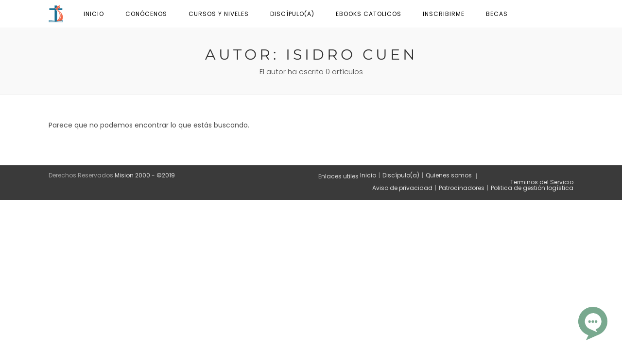

--- FILE ---
content_type: text/html; charset=UTF-8
request_url: https://dasm.defiendetufe.com/author/chilo1964/
body_size: 19392
content:
<!DOCTYPE html> 
<html class="html" lang="es"> 
<head>
<meta charset="UTF-8">
<link rel="preload" href="https://dasm.defiendetufe.com/wp-content/cache/fvm/min/1766728273-cssc4677bf8ff2a258ba24fee147479e754329e8427ce75334989b0b4e3fa1bc.css" as="style" media="all" /> 
<link rel="preload" href="https://dasm.defiendetufe.com/wp-content/cache/fvm/min/1766728273-css5c388b1dd5b7d176774d7c7c07eaf0a8a6d4e7a75e399bc7d6e2601057888.css" as="style" media="all" /> 
<link rel="preload" href="https://dasm.defiendetufe.com/wp-content/cache/fvm/min/1766728273-css9a65969ec05926ef5d2ecff2d6af3a83996cda537070d0ea7e52d15bde86d.css" as="style" media="all" /> 
<link rel="preload" href="https://dasm.defiendetufe.com/wp-content/cache/fvm/min/1766728273-css0ce6a347935d2c6aa0f977d88664ce58824bcff79e43f76fea4d902a04720.css" as="style" media="all" /> 
<link rel="preload" href="https://dasm.defiendetufe.com/wp-content/cache/fvm/min/1766728273-cssca8d706cfd77eceefcf75278168f1806ecf9f446ae470d28cbb19131801b2.css" as="style" media="all" /> 
<link rel="preload" href="https://dasm.defiendetufe.com/wp-content/cache/fvm/min/1766728273-css0a2fa53539cca104ad54d324c8facdfb1d0bd7a43168b54e8d05cf39788a1.css" as="style" media="all" /> 
<link rel="preload" href="https://dasm.defiendetufe.com/wp-content/cache/fvm/min/1766728273-css24d6a2cc0e77423f9540f6b7b4eede652f8be690499209b0f3993a2ab335b.css" as="style" media="all" /> 
<link rel="preload" href="https://dasm.defiendetufe.com/wp-content/cache/fvm/min/1766728273-css1eb869ad667c25acc0cc7836f027d3141b3d113436a393a2b6c564297ed31.css" as="style" media="all" /> 
<link rel="preload" href="https://dasm.defiendetufe.com/wp-content/cache/fvm/min/1766728273-css944215c7d89a7f45c2654d0490291fb241ab14b34549b947c880f5b710549.css" as="style" media="all" /> 
<link rel="preload" href="https://dasm.defiendetufe.com/wp-content/cache/fvm/min/1766728273-css926fb1ed6ae3f6554edd10c6046645d30e157966cfeb63d7b8da6f0f57d6e.css" as="style" media="all" /> 
<link rel="preload" href="https://dasm.defiendetufe.com/wp-content/cache/fvm/min/1766728273-css488727acc730d14aeccb88734657b0ef7f811108a831c722ed578827d780f.css" as="style" media="all" /> 
<link rel="preload" href="https://dasm.defiendetufe.com/wp-content/cache/fvm/min/1766728273-cssd91e8c35eb7fa60983afd72d6ea67c716de1fd45d045c566f0620f2b992f9.css" as="style" media="all" /> 
<link rel="preload" href="https://dasm.defiendetufe.com/wp-content/cache/fvm/min/1766728273-css05069fa84cdf3f2105113d0e6456a36c54fd8cf648e1fe078fbd9ea63ce50.css" as="style" media="all" /> 
<link rel="preload" href="https://dasm.defiendetufe.com/wp-content/cache/fvm/min/1766728273-cssdf9f5be291e7a46336342b2cedea27d19319e2ce9cb4918c8319669f7082f.css" as="style" media="all" /> 
<link rel="preload" href="https://dasm.defiendetufe.com/wp-content/cache/fvm/min/1766728273-csse183e84b5b021dbe9ec43e64b3c3e952bbdbd88267cfb2ff0878a0b7f42e4.css" as="style" media="all" />
<script data-cfasync="false">if(navigator.userAgent.match(/MSIE|Internet Explorer/i)||navigator.userAgent.match(/Trident\/7\..*?rv:11/i)){var href=document.location.href;if(!href.match(/[?&]iebrowser/)){if(href.indexOf("?")==-1){if(href.indexOf("#")==-1){document.location.href=href+"?iebrowser=1"}else{document.location.href=href.replace("#","?iebrowser=1#")}}else{if(href.indexOf("#")==-1){document.location.href=href+"&iebrowser=1"}else{document.location.href=href.replace("#","&iebrowser=1#")}}}}</script>
<script data-cfasync="false">class FVMLoader{constructor(e){this.triggerEvents=e,this.eventOptions={passive:!0},this.userEventListener=this.triggerListener.bind(this),this.delayedScripts={normal:[],async:[],defer:[]},this.allJQueries=[]}_addUserInteractionListener(e){this.triggerEvents.forEach(t=>window.addEventListener(t,e.userEventListener,e.eventOptions))}_removeUserInteractionListener(e){this.triggerEvents.forEach(t=>window.removeEventListener(t,e.userEventListener,e.eventOptions))}triggerListener(){this._removeUserInteractionListener(this),"loading"===document.readyState?document.addEventListener("DOMContentLoaded",this._loadEverythingNow.bind(this)):this._loadEverythingNow()}async _loadEverythingNow(){this._runAllDelayedCSS(),this._delayEventListeners(),this._delayJQueryReady(this),this._handleDocumentWrite(),this._registerAllDelayedScripts(),await this._loadScriptsFromList(this.delayedScripts.normal),await this._loadScriptsFromList(this.delayedScripts.defer),await this._loadScriptsFromList(this.delayedScripts.async),await this._triggerDOMContentLoaded(),await this._triggerWindowLoad(),window.dispatchEvent(new Event("wpr-allScriptsLoaded"))}_registerAllDelayedScripts(){document.querySelectorAll("script[type=fvmdelay]").forEach(e=>{e.hasAttribute("src")?e.hasAttribute("async")&&!1!==e.async?this.delayedScripts.async.push(e):e.hasAttribute("defer")&&!1!==e.defer||"module"===e.getAttribute("data-type")?this.delayedScripts.defer.push(e):this.delayedScripts.normal.push(e):this.delayedScripts.normal.push(e)})}_runAllDelayedCSS(){document.querySelectorAll("link[rel=fvmdelay]").forEach(e=>{e.setAttribute("rel","stylesheet")})}async _transformScript(e){return await this._requestAnimFrame(),new Promise(t=>{const n=document.createElement("script");let r;[...e.attributes].forEach(e=>{let t=e.nodeName;"type"!==t&&("data-type"===t&&(t="type",r=e.nodeValue),n.setAttribute(t,e.nodeValue))}),e.hasAttribute("src")?(n.addEventListener("load",t),n.addEventListener("error",t)):(n.text=e.text,t()),e.parentNode.replaceChild(n,e)})}async _loadScriptsFromList(e){const t=e.shift();return t?(await this._transformScript(t),this._loadScriptsFromList(e)):Promise.resolve()}_delayEventListeners(){let e={};function t(t,n){!function(t){function n(n){return e[t].eventsToRewrite.indexOf(n)>=0?"wpr-"+n:n}e[t]||(e[t]={originalFunctions:{add:t.addEventListener,remove:t.removeEventListener},eventsToRewrite:[]},t.addEventListener=function(){arguments[0]=n(arguments[0]),e[t].originalFunctions.add.apply(t,arguments)},t.removeEventListener=function(){arguments[0]=n(arguments[0]),e[t].originalFunctions.remove.apply(t,arguments)})}(t),e[t].eventsToRewrite.push(n)}function n(e,t){let n=e[t];Object.defineProperty(e,t,{get:()=>n||function(){},set(r){e["wpr"+t]=n=r}})}t(document,"DOMContentLoaded"),t(window,"DOMContentLoaded"),t(window,"load"),t(window,"pageshow"),t(document,"readystatechange"),n(document,"onreadystatechange"),n(window,"onload"),n(window,"onpageshow")}_delayJQueryReady(e){let t=window.jQuery;Object.defineProperty(window,"jQuery",{get:()=>t,set(n){if(n&&n.fn&&!e.allJQueries.includes(n)){n.fn.ready=n.fn.init.prototype.ready=function(t){e.domReadyFired?t.bind(document)(n):document.addEventListener("DOMContentLoaded2",()=>t.bind(document)(n))};const t=n.fn.on;n.fn.on=n.fn.init.prototype.on=function(){if(this[0]===window){function e(e){return e.split(" ").map(e=>"load"===e||0===e.indexOf("load.")?"wpr-jquery-load":e).join(" ")}"string"==typeof arguments[0]||arguments[0]instanceof String?arguments[0]=e(arguments[0]):"object"==typeof arguments[0]&&Object.keys(arguments[0]).forEach(t=>{delete Object.assign(arguments[0],{[e(t)]:arguments[0][t]})[t]})}return t.apply(this,arguments),this},e.allJQueries.push(n)}t=n}})}async _triggerDOMContentLoaded(){this.domReadyFired=!0,await this._requestAnimFrame(),document.dispatchEvent(new Event("DOMContentLoaded2")),await this._requestAnimFrame(),window.dispatchEvent(new Event("DOMContentLoaded2")),await this._requestAnimFrame(),document.dispatchEvent(new Event("wpr-readystatechange")),await this._requestAnimFrame(),document.wpronreadystatechange&&document.wpronreadystatechange()}async _triggerWindowLoad(){await this._requestAnimFrame(),window.dispatchEvent(new Event("wpr-load")),await this._requestAnimFrame(),window.wpronload&&window.wpronload(),await this._requestAnimFrame(),this.allJQueries.forEach(e=>e(window).trigger("wpr-jquery-load")),window.dispatchEvent(new Event("wpr-pageshow")),await this._requestAnimFrame(),window.wpronpageshow&&window.wpronpageshow()}_handleDocumentWrite(){const e=new Map;document.write=document.writeln=function(t){const n=document.currentScript,r=document.createRange(),i=n.parentElement;let a=e.get(n);void 0===a&&(a=n.nextSibling,e.set(n,a));const s=document.createDocumentFragment();r.setStart(s,0),s.appendChild(r.createContextualFragment(t)),i.insertBefore(s,a)}}async _requestAnimFrame(){return new Promise(e=>requestAnimationFrame(e))}static run(){const e=new FVMLoader(["keydown","mousemove","touchmove","touchstart","touchend","wheel"]);e._addUserInteractionListener(e)}}FVMLoader.run();</script>
<title>ISIDRO CUEN &#8211; DASM Escuela de Apologetica online</title>
<meta name='robots' content='max-image-preview:large' />
<meta name="viewport" content="width=device-width, initial-scale=1">
<link rel="alternate" type="application/rss+xml" title="DASM Escuela de Apologetica online &raquo; Feed" href="https://dasm.defiendetufe.com/feed/" />
<link rel="alternate" type="application/rss+xml" title="DASM Escuela de Apologetica online &raquo; Feed de los comentarios" href="https://dasm.defiendetufe.com/comments/feed/" />
<link rel="alternate" type="application/rss+xml" title="DASM Escuela de Apologetica online &raquo; Feed de entradas de ISIDRO CUEN" href="https://dasm.defiendetufe.com/author/chilo1964/feed/" /> 
<link rel="profile" href="https://gmpg.org/xfn/11"> 
<script src="//www.googletagmanager.com/gtag/js?id=G-1KGMXR1KCX"  data-cfasync="false" data-wpfc-render="false" async></script>
<script data-cfasync="false" data-wpfc-render="false">
var mi_version = '9.11.0';
var mi_track_user = true;
var mi_no_track_reason = '';
var MonsterInsightsDefaultLocations = {"page_location":"https:\/\/dasm.defiendetufe.com\/author\/chilo1964\/"};
if ( typeof MonsterInsightsPrivacyGuardFilter === 'function' ) {
var MonsterInsightsLocations = (typeof MonsterInsightsExcludeQuery === 'object') ? MonsterInsightsPrivacyGuardFilter( MonsterInsightsExcludeQuery ) : MonsterInsightsPrivacyGuardFilter( MonsterInsightsDefaultLocations );
} else {
var MonsterInsightsLocations = (typeof MonsterInsightsExcludeQuery === 'object') ? MonsterInsightsExcludeQuery : MonsterInsightsDefaultLocations;
}
var disableStrs = [
'ga-disable-G-1KGMXR1KCX',
];
/* Function to detect opted out users */
function __gtagTrackerIsOptedOut() {
for (var index = 0; index < disableStrs.length; index++) {
if (document.cookie.indexOf(disableStrs[index] + '=true') > -1) {
return true;
}
}
return false;
}
/* Disable tracking if the opt-out cookie exists. */
if (__gtagTrackerIsOptedOut()) {
for (var index = 0; index < disableStrs.length; index++) {
window[disableStrs[index]] = true;
}
}
/* Opt-out function */
function __gtagTrackerOptout() {
for (var index = 0; index < disableStrs.length; index++) {
document.cookie = disableStrs[index] + '=true; expires=Thu, 31 Dec 2099 23:59:59 UTC; path=/';
window[disableStrs[index]] = true;
}
}
if ('undefined' === typeof gaOptout) {
function gaOptout() {
__gtagTrackerOptout();
}
}
window.dataLayer = window.dataLayer || [];
window.MonsterInsightsDualTracker = {
helpers: {},
trackers: {},
};
if (mi_track_user) {
function __gtagDataLayer() {
dataLayer.push(arguments);
}
function __gtagTracker(type, name, parameters) {
if (!parameters) {
parameters = {};
}
if (parameters.send_to) {
__gtagDataLayer.apply(null, arguments);
return;
}
if (type === 'event') {
parameters.send_to = monsterinsights_frontend.v4_id;
var hookName = name;
if (typeof parameters['event_category'] !== 'undefined') {
hookName = parameters['event_category'] + ':' + name;
}
if (typeof MonsterInsightsDualTracker.trackers[hookName] !== 'undefined') {
MonsterInsightsDualTracker.trackers[hookName](parameters);
} else {
__gtagDataLayer('event', name, parameters);
}
} else {
__gtagDataLayer.apply(null, arguments);
}
}
__gtagTracker('js', new Date());
__gtagTracker('set', {
'developer_id.dZGIzZG': true,
});
if ( MonsterInsightsLocations.page_location ) {
__gtagTracker('set', MonsterInsightsLocations);
}
__gtagTracker('config', 'G-1KGMXR1KCX', {"forceSSL":"true","link_attribution":"true"} );
window.gtag = __gtagTracker;										(function () {
/* https://developers.google.com/analytics/devguides/collection/analyticsjs/ */
/* ga and __gaTracker compatibility shim. */
var noopfn = function () {
return null;
};
var newtracker = function () {
return new Tracker();
};
var Tracker = function () {
return null;
};
var p = Tracker.prototype;
p.get = noopfn;
p.set = noopfn;
p.send = function () {
var args = Array.prototype.slice.call(arguments);
args.unshift('send');
__gaTracker.apply(null, args);
};
var __gaTracker = function () {
var len = arguments.length;
if (len === 0) {
return;
}
var f = arguments[len - 1];
if (typeof f !== 'object' || f === null || typeof f.hitCallback !== 'function') {
if ('send' === arguments[0]) {
var hitConverted, hitObject = false, action;
if ('event' === arguments[1]) {
if ('undefined' !== typeof arguments[3]) {
hitObject = {
'eventAction': arguments[3],
'eventCategory': arguments[2],
'eventLabel': arguments[4],
'value': arguments[5] ? arguments[5] : 1,
}
}
}
if ('pageview' === arguments[1]) {
if ('undefined' !== typeof arguments[2]) {
hitObject = {
'eventAction': 'page_view',
'page_path': arguments[2],
}
}
}
if (typeof arguments[2] === 'object') {
hitObject = arguments[2];
}
if (typeof arguments[5] === 'object') {
Object.assign(hitObject, arguments[5]);
}
if ('undefined' !== typeof arguments[1].hitType) {
hitObject = arguments[1];
if ('pageview' === hitObject.hitType) {
hitObject.eventAction = 'page_view';
}
}
if (hitObject) {
action = 'timing' === arguments[1].hitType ? 'timing_complete' : hitObject.eventAction;
hitConverted = mapArgs(hitObject);
__gtagTracker('event', action, hitConverted);
}
}
return;
}
function mapArgs(args) {
var arg, hit = {};
var gaMap = {
'eventCategory': 'event_category',
'eventAction': 'event_action',
'eventLabel': 'event_label',
'eventValue': 'event_value',
'nonInteraction': 'non_interaction',
'timingCategory': 'event_category',
'timingVar': 'name',
'timingValue': 'value',
'timingLabel': 'event_label',
'page': 'page_path',
'location': 'page_location',
'title': 'page_title',
'referrer' : 'page_referrer',
};
for (arg in args) {
if (!(!args.hasOwnProperty(arg) || !gaMap.hasOwnProperty(arg))) {
hit[gaMap[arg]] = args[arg];
} else {
hit[arg] = args[arg];
}
}
return hit;
}
try {
f.hitCallback();
} catch (ex) {
}
};
__gaTracker.create = newtracker;
__gaTracker.getByName = newtracker;
__gaTracker.getAll = function () {
return [];
};
__gaTracker.remove = noopfn;
__gaTracker.loaded = true;
window['__gaTracker'] = __gaTracker;
})();
} else {
console.log("");
(function () {
function __gtagTracker() {
return null;
}
window['__gtagTracker'] = __gtagTracker;
window['gtag'] = __gtagTracker;
})();
}
</script>
<style id='wp-img-auto-sizes-contain-inline-css' media="all">img:is([sizes=auto i],[sizes^="auto," i]){contain-intrinsic-size:3000px 1500px}</style> 
<link rel='stylesheet' id='sby_common_styles-css' href='https://dasm.defiendetufe.com/wp-content/cache/fvm/min/1766728273-cssc4677bf8ff2a258ba24fee147479e754329e8427ce75334989b0b4e3fa1bc.css' media='all' /> 
<link rel='stylesheet' id='sby_styles-css' href='https://dasm.defiendetufe.com/wp-content/cache/fvm/min/1766728273-css5c388b1dd5b7d176774d7c7c07eaf0a8a6d4e7a75e399bc7d6e2601057888.css' media='all' /> 
<link rel='stylesheet' id='wp-block-library-css' href='https://dasm.defiendetufe.com/wp-content/cache/fvm/min/1766728273-css9a65969ec05926ef5d2ecff2d6af3a83996cda537070d0ea7e52d15bde86d.css' media='all' /> 
<style id='wp-block-library-theme-inline-css' media="all">.wp-block-audio :where(figcaption){color:#555;font-size:13px;text-align:center}.is-dark-theme .wp-block-audio :where(figcaption){color:#ffffffa6}.wp-block-audio{margin:0 0 1em}.wp-block-code{border:1px solid #ccc;border-radius:4px;font-family:Menlo,Consolas,monaco,monospace;padding:.8em 1em}.wp-block-embed :where(figcaption){color:#555;font-size:13px;text-align:center}.is-dark-theme .wp-block-embed :where(figcaption){color:#ffffffa6}.wp-block-embed{margin:0 0 1em}.blocks-gallery-caption{color:#555;font-size:13px;text-align:center}.is-dark-theme .blocks-gallery-caption{color:#ffffffa6}:root :where(.wp-block-image figcaption){color:#555;font-size:13px;text-align:center}.is-dark-theme :root :where(.wp-block-image figcaption){color:#ffffffa6}.wp-block-image{margin:0 0 1em}.wp-block-pullquote{border-bottom:4px solid;border-top:4px solid;color:currentColor;margin-bottom:1.75em}.wp-block-pullquote :where(cite),.wp-block-pullquote :where(footer),.wp-block-pullquote__citation{color:currentColor;font-size:.8125em;font-style:normal;text-transform:uppercase}.wp-block-quote{border-left:.25em solid;margin:0 0 1.75em;padding-left:1em}.wp-block-quote cite,.wp-block-quote footer{color:currentColor;font-size:.8125em;font-style:normal;position:relative}.wp-block-quote:where(.has-text-align-right){border-left:none;border-right:.25em solid;padding-left:0;padding-right:1em}.wp-block-quote:where(.has-text-align-center){border:none;padding-left:0}.wp-block-quote.is-large,.wp-block-quote.is-style-large,.wp-block-quote:where(.is-style-plain){border:none}.wp-block-search .wp-block-search__label{font-weight:700}.wp-block-search__button{border:1px solid #ccc;padding:.375em .625em}:where(.wp-block-group.has-background){padding:1.25em 2.375em}.wp-block-separator.has-css-opacity{opacity:.4}.wp-block-separator{border:none;border-bottom:2px solid;margin-left:auto;margin-right:auto}.wp-block-separator.has-alpha-channel-opacity{opacity:1}.wp-block-separator:not(.is-style-wide):not(.is-style-dots){width:100px}.wp-block-separator.has-background:not(.is-style-dots){border-bottom:none;height:1px}.wp-block-separator.has-background:not(.is-style-wide):not(.is-style-dots){height:2px}.wp-block-table{margin:0 0 1em}.wp-block-table td,.wp-block-table th{word-break:normal}.wp-block-table :where(figcaption){color:#555;font-size:13px;text-align:center}.is-dark-theme .wp-block-table :where(figcaption){color:#ffffffa6}.wp-block-video :where(figcaption){color:#555;font-size:13px;text-align:center}.is-dark-theme .wp-block-video :where(figcaption){color:#ffffffa6}.wp-block-video{margin:0 0 1em}:root :where(.wp-block-template-part.has-background){margin-bottom:0;margin-top:0;padding:1.25em 2.375em}</style> 
<style id='classic-theme-styles-inline-css' media="all">/*! This file is auto-generated */ .wp-block-button__link{color:#fff;background-color:#32373c;border-radius:9999px;box-shadow:none;text-decoration:none;padding:calc(.667em + 2px) calc(1.333em + 2px);font-size:1.125em}.wp-block-file__button{background:#32373c;color:#fff;text-decoration:none}</style> 
<style id='global-styles-inline-css' media="all">:root{--wp--preset--aspect-ratio--square:1;--wp--preset--aspect-ratio--4-3:4/3;--wp--preset--aspect-ratio--3-4:3/4;--wp--preset--aspect-ratio--3-2:3/2;--wp--preset--aspect-ratio--2-3:2/3;--wp--preset--aspect-ratio--16-9:16/9;--wp--preset--aspect-ratio--9-16:9/16;--wp--preset--color--black:#000000;--wp--preset--color--cyan-bluish-gray:#abb8c3;--wp--preset--color--white:#ffffff;--wp--preset--color--pale-pink:#f78da7;--wp--preset--color--vivid-red:#cf2e2e;--wp--preset--color--luminous-vivid-orange:#ff6900;--wp--preset--color--luminous-vivid-amber:#fcb900;--wp--preset--color--light-green-cyan:#7bdcb5;--wp--preset--color--vivid-green-cyan:#00d084;--wp--preset--color--pale-cyan-blue:#8ed1fc;--wp--preset--color--vivid-cyan-blue:#0693e3;--wp--preset--color--vivid-purple:#9b51e0;--wp--preset--gradient--vivid-cyan-blue-to-vivid-purple:linear-gradient(135deg,rgb(6,147,227) 0%,rgb(155,81,224) 100%);--wp--preset--gradient--light-green-cyan-to-vivid-green-cyan:linear-gradient(135deg,rgb(122,220,180) 0%,rgb(0,208,130) 100%);--wp--preset--gradient--luminous-vivid-amber-to-luminous-vivid-orange:linear-gradient(135deg,rgb(252,185,0) 0%,rgb(255,105,0) 100%);--wp--preset--gradient--luminous-vivid-orange-to-vivid-red:linear-gradient(135deg,rgb(255,105,0) 0%,rgb(207,46,46) 100%);--wp--preset--gradient--very-light-gray-to-cyan-bluish-gray:linear-gradient(135deg,rgb(238,238,238) 0%,rgb(169,184,195) 100%);--wp--preset--gradient--cool-to-warm-spectrum:linear-gradient(135deg,rgb(74,234,220) 0%,rgb(151,120,209) 20%,rgb(207,42,186) 40%,rgb(238,44,130) 60%,rgb(251,105,98) 80%,rgb(254,248,76) 100%);--wp--preset--gradient--blush-light-purple:linear-gradient(135deg,rgb(255,206,236) 0%,rgb(152,150,240) 100%);--wp--preset--gradient--blush-bordeaux:linear-gradient(135deg,rgb(254,205,165) 0%,rgb(254,45,45) 50%,rgb(107,0,62) 100%);--wp--preset--gradient--luminous-dusk:linear-gradient(135deg,rgb(255,203,112) 0%,rgb(199,81,192) 50%,rgb(65,88,208) 100%);--wp--preset--gradient--pale-ocean:linear-gradient(135deg,rgb(255,245,203) 0%,rgb(182,227,212) 50%,rgb(51,167,181) 100%);--wp--preset--gradient--electric-grass:linear-gradient(135deg,rgb(202,248,128) 0%,rgb(113,206,126) 100%);--wp--preset--gradient--midnight:linear-gradient(135deg,rgb(2,3,129) 0%,rgb(40,116,252) 100%);--wp--preset--font-size--small:13px;--wp--preset--font-size--medium:20px;--wp--preset--font-size--large:36px;--wp--preset--font-size--x-large:42px;--wp--preset--spacing--20:0.44rem;--wp--preset--spacing--30:0.67rem;--wp--preset--spacing--40:1rem;--wp--preset--spacing--50:1.5rem;--wp--preset--spacing--60:2.25rem;--wp--preset--spacing--70:3.38rem;--wp--preset--spacing--80:5.06rem;--wp--preset--shadow--natural:6px 6px 9px rgba(0, 0, 0, 0.2);--wp--preset--shadow--deep:12px 12px 50px rgba(0, 0, 0, 0.4);--wp--preset--shadow--sharp:6px 6px 0px rgba(0, 0, 0, 0.2);--wp--preset--shadow--outlined:6px 6px 0px -3px rgb(255, 255, 255), 6px 6px rgb(0, 0, 0);--wp--preset--shadow--crisp:6px 6px 0px rgb(0, 0, 0)}:where(.is-layout-flex){gap:.5em}:where(.is-layout-grid){gap:.5em}body .is-layout-flex{display:flex}.is-layout-flex{flex-wrap:wrap;align-items:center}.is-layout-flex>:is(*,div){margin:0}body .is-layout-grid{display:grid}.is-layout-grid>:is(*,div){margin:0}:where(.wp-block-columns.is-layout-flex){gap:2em}:where(.wp-block-columns.is-layout-grid){gap:2em}:where(.wp-block-post-template.is-layout-flex){gap:1.25em}:where(.wp-block-post-template.is-layout-grid){gap:1.25em}.has-black-color{color:var(--wp--preset--color--black)!important}.has-cyan-bluish-gray-color{color:var(--wp--preset--color--cyan-bluish-gray)!important}.has-white-color{color:var(--wp--preset--color--white)!important}.has-pale-pink-color{color:var(--wp--preset--color--pale-pink)!important}.has-vivid-red-color{color:var(--wp--preset--color--vivid-red)!important}.has-luminous-vivid-orange-color{color:var(--wp--preset--color--luminous-vivid-orange)!important}.has-luminous-vivid-amber-color{color:var(--wp--preset--color--luminous-vivid-amber)!important}.has-light-green-cyan-color{color:var(--wp--preset--color--light-green-cyan)!important}.has-vivid-green-cyan-color{color:var(--wp--preset--color--vivid-green-cyan)!important}.has-pale-cyan-blue-color{color:var(--wp--preset--color--pale-cyan-blue)!important}.has-vivid-cyan-blue-color{color:var(--wp--preset--color--vivid-cyan-blue)!important}.has-vivid-purple-color{color:var(--wp--preset--color--vivid-purple)!important}.has-black-background-color{background-color:var(--wp--preset--color--black)!important}.has-cyan-bluish-gray-background-color{background-color:var(--wp--preset--color--cyan-bluish-gray)!important}.has-white-background-color{background-color:var(--wp--preset--color--white)!important}.has-pale-pink-background-color{background-color:var(--wp--preset--color--pale-pink)!important}.has-vivid-red-background-color{background-color:var(--wp--preset--color--vivid-red)!important}.has-luminous-vivid-orange-background-color{background-color:var(--wp--preset--color--luminous-vivid-orange)!important}.has-luminous-vivid-amber-background-color{background-color:var(--wp--preset--color--luminous-vivid-amber)!important}.has-light-green-cyan-background-color{background-color:var(--wp--preset--color--light-green-cyan)!important}.has-vivid-green-cyan-background-color{background-color:var(--wp--preset--color--vivid-green-cyan)!important}.has-pale-cyan-blue-background-color{background-color:var(--wp--preset--color--pale-cyan-blue)!important}.has-vivid-cyan-blue-background-color{background-color:var(--wp--preset--color--vivid-cyan-blue)!important}.has-vivid-purple-background-color{background-color:var(--wp--preset--color--vivid-purple)!important}.has-black-border-color{border-color:var(--wp--preset--color--black)!important}.has-cyan-bluish-gray-border-color{border-color:var(--wp--preset--color--cyan-bluish-gray)!important}.has-white-border-color{border-color:var(--wp--preset--color--white)!important}.has-pale-pink-border-color{border-color:var(--wp--preset--color--pale-pink)!important}.has-vivid-red-border-color{border-color:var(--wp--preset--color--vivid-red)!important}.has-luminous-vivid-orange-border-color{border-color:var(--wp--preset--color--luminous-vivid-orange)!important}.has-luminous-vivid-amber-border-color{border-color:var(--wp--preset--color--luminous-vivid-amber)!important}.has-light-green-cyan-border-color{border-color:var(--wp--preset--color--light-green-cyan)!important}.has-vivid-green-cyan-border-color{border-color:var(--wp--preset--color--vivid-green-cyan)!important}.has-pale-cyan-blue-border-color{border-color:var(--wp--preset--color--pale-cyan-blue)!important}.has-vivid-cyan-blue-border-color{border-color:var(--wp--preset--color--vivid-cyan-blue)!important}.has-vivid-purple-border-color{border-color:var(--wp--preset--color--vivid-purple)!important}.has-vivid-cyan-blue-to-vivid-purple-gradient-background{background:var(--wp--preset--gradient--vivid-cyan-blue-to-vivid-purple)!important}.has-light-green-cyan-to-vivid-green-cyan-gradient-background{background:var(--wp--preset--gradient--light-green-cyan-to-vivid-green-cyan)!important}.has-luminous-vivid-amber-to-luminous-vivid-orange-gradient-background{background:var(--wp--preset--gradient--luminous-vivid-amber-to-luminous-vivid-orange)!important}.has-luminous-vivid-orange-to-vivid-red-gradient-background{background:var(--wp--preset--gradient--luminous-vivid-orange-to-vivid-red)!important}.has-very-light-gray-to-cyan-bluish-gray-gradient-background{background:var(--wp--preset--gradient--very-light-gray-to-cyan-bluish-gray)!important}.has-cool-to-warm-spectrum-gradient-background{background:var(--wp--preset--gradient--cool-to-warm-spectrum)!important}.has-blush-light-purple-gradient-background{background:var(--wp--preset--gradient--blush-light-purple)!important}.has-blush-bordeaux-gradient-background{background:var(--wp--preset--gradient--blush-bordeaux)!important}.has-luminous-dusk-gradient-background{background:var(--wp--preset--gradient--luminous-dusk)!important}.has-pale-ocean-gradient-background{background:var(--wp--preset--gradient--pale-ocean)!important}.has-electric-grass-gradient-background{background:var(--wp--preset--gradient--electric-grass)!important}.has-midnight-gradient-background{background:var(--wp--preset--gradient--midnight)!important}.has-small-font-size{font-size:var(--wp--preset--font-size--small)!important}.has-medium-font-size{font-size:var(--wp--preset--font-size--medium)!important}.has-large-font-size{font-size:var(--wp--preset--font-size--large)!important}.has-x-large-font-size{font-size:var(--wp--preset--font-size--x-large)!important}:where(.wp-block-post-template.is-layout-flex){gap:1.25em}:where(.wp-block-post-template.is-layout-grid){gap:1.25em}:where(.wp-block-term-template.is-layout-flex){gap:1.25em}:where(.wp-block-term-template.is-layout-grid){gap:1.25em}:where(.wp-block-columns.is-layout-flex){gap:2em}:where(.wp-block-columns.is-layout-grid){gap:2em}:root :where(.wp-block-pullquote){font-size:1.5em;line-height:1.6}</style> 
<link rel='stylesheet' id='webui-popover-css' href='https://dasm.defiendetufe.com/wp-content/cache/fvm/min/1766728273-css0ce6a347935d2c6aa0f977d88664ce58824bcff79e43f76fea4d902a04720.css' media='all' /> 
<link rel='stylesheet' id='lifterlms-styles-css' href='https://dasm.defiendetufe.com/wp-content/cache/fvm/min/1766728273-cssca8d706cfd77eceefcf75278168f1806ecf9f446ae470d28cbb19131801b2.css' media='all' /> 
<link rel='stylesheet' id='slicewp-style-css' href='https://dasm.defiendetufe.com/wp-content/cache/fvm/min/1766728273-css0a2fa53539cca104ad54d324c8facdfb1d0bd7a43168b54e8d05cf39788a1.css' media='all' /> 
<link rel='stylesheet' id='oceanwp-llms-css' href='https://dasm.defiendetufe.com/wp-content/cache/fvm/min/1766728273-css24d6a2cc0e77423f9540f6b7b4eede652f8be690499209b0f3993a2ab335b.css' media='all' /> 
<link rel='stylesheet' id='font-awesome-css' href='https://dasm.defiendetufe.com/wp-content/cache/fvm/min/1766728273-css1eb869ad667c25acc0cc7836f027d3141b3d113436a393a2b6c564297ed31.css' media='all' /> 
<link rel='stylesheet' id='simple-line-icons-css' href='https://dasm.defiendetufe.com/wp-content/cache/fvm/min/1766728273-css944215c7d89a7f45c2654d0490291fb241ab14b34549b947c880f5b710549.css' media='all' /> 
<link rel='stylesheet' id='oceanwp-style-css' href='https://dasm.defiendetufe.com/wp-content/cache/fvm/min/1766728273-css926fb1ed6ae3f6554edd10c6046645d30e157966cfeb63d7b8da6f0f57d6e.css' media='all' /> 
<link rel='stylesheet' id='oceanwp-hamburgers-css' href='https://dasm.defiendetufe.com/wp-content/cache/fvm/min/1766728273-css488727acc730d14aeccb88734657b0ef7f811108a831c722ed578827d780f.css' media='all' /> 
<link rel='stylesheet' id='oceanwp-arrow-css' href='https://dasm.defiendetufe.com/wp-content/cache/fvm/min/1766728273-cssd91e8c35eb7fa60983afd72d6ea67c716de1fd45d045c566f0620f2b992f9.css' media='all' /> 
<link rel='stylesheet' id='oceanwp-google-font-poppins-css' href='https://dasm.defiendetufe.com/wp-content/cache/fvm/min/1766728273-css05069fa84cdf3f2105113d0e6456a36c54fd8cf648e1fe078fbd9ea63ce50.css' media='all' /> 
<link rel='stylesheet' id='oceanwp-google-font-montserrat-css' href='https://dasm.defiendetufe.com/wp-content/cache/fvm/min/1766728273-cssdf9f5be291e7a46336342b2cedea27d19319e2ce9cb4918c8319669f7082f.css' media='all' /> 
<link rel='stylesheet' id='oe-widgets-style-css' href='https://dasm.defiendetufe.com/wp-content/cache/fvm/min/1766728273-csse183e84b5b021dbe9ec43e64b3c3e952bbdbd88267cfb2ff0878a0b7f42e4.css' media='all' /> 
<script src="https://dasm.defiendetufe.com/wp-content/plugins/google-analytics-for-wordpress/assets/js/frontend-gtag.min.js?ver=9.11.0" id="monsterinsights-frontend-script-js" async data-wp-strategy="async"></script>
<script data-cfasync="false" data-wpfc-render="false" id='monsterinsights-frontend-script-js-extra'>var monsterinsights_frontend = {"js_events_tracking":"true","download_extensions":"doc,pdf,ppt,zip,xls,docx,pptx,xlsx","inbound_paths":"[{\"path\":\"\\\/go\\\/\",\"label\":\"affiliate\"},{\"path\":\"\\\/recommend\\\/\",\"label\":\"affiliate\"}]","home_url":"https:\/\/dasm.defiendetufe.com","hash_tracking":"false","v4_id":"G-1KGMXR1KCX"};</script>
<script src="https://dasm.defiendetufe.com/wp-includes/js/jquery/jquery.min.js?ver=3.7.1" id="jquery-core-js"></script>
<script src="https://dasm.defiendetufe.com/wp-includes/js/jquery/jquery-migrate.min.js?ver=3.4.1" id="jquery-migrate-js"></script>
<script id="jquery-cookie-js-extra">
var affwp_scripts = {"ajaxurl":"https://dasm.defiendetufe.com/wp-admin/admin-ajax.php"};
//# sourceURL=jquery-cookie-js-extra
</script>
<script src="https://dasm.defiendetufe.com/wp-content/plugins/affiliate-wp/assets/js/jquery.cookie.min.js?ver=1.4.0" id="jquery-cookie-js"></script>
<script id="affwp-tracking-js-extra">
var affwp_debug_vars = {"integrations":{"elementor":"Elementor","lifterlms":"LifterLMS"},"version":"2.30.1","currency":"USD","ref_cookie":"affwp_ref","visit_cookie":"affwp_ref_visit_id","campaign_cookie":"affwp_campaign"};
//# sourceURL=affwp-tracking-js-extra
</script>
<script src="https://dasm.defiendetufe.com/wp-content/plugins/affiliate-wp/assets/js/tracking.min.js?ver=2.30.1" id="affwp-tracking-js"></script>
<script id="slicewp-script-tracking-js-before">
var slicewp_ajaxurl = "https:\/\/dasm.defiendetufe.com\/wp-admin\/admin-ajax.php";
var slicewp = {"ajaxurl":"https:\/\/dasm.defiendetufe.com\/wp-admin\/admin-ajax.php","cookie_duration":30,"affiliate_credit":"last","affiliate_keyword":"aff","predefined_date_ranges":{"past_7_days":"Past 7 days","past_30_days":"Past 30 days","week_to_date":"Week to date","month_to_date":"Month to date","year_to_date":"Year to date","last_week":"Last week","last_month":"Last month","last_year":"Last year"},"settings":{"active_currency":"USD","currency_symbol_position":"before","currency_thousands_separator":",","currency_decimal_separator":"."}};
//# sourceURL=slicewp-script-tracking-js-before
</script>
<script src="https://dasm.defiendetufe.com/wp-content/plugins/slicewp/assets/js/script-trk.js?ver=1.2.3" id="slicewp-script-tracking-js"></script>
<script id='pixel-script-poptin' src='https://cdn.popt.in/pixel.js?id=4fde659703e61' async='true'></script>
<script>(function(w,d,s,l,i){w[l]=w[l]||[];w[l].push({'gtm.start':
new Date().getTime(),event:'gtm.js'});var f=d.getElementsByTagName(s)[0],
j=d.createElement(s),dl=l!='dataLayer'?'&l='+l:'';j.async=true;j.src=
'https://www.googletagmanager.com/gtm.js?id='+i+dl;f.parentNode.insertBefore(j,f);
})(window,document,'script','dataLayer','GTM-W8F96VMV');</script>
<script type="text/javascript">
var AFFWP = AFFWP || {};
AFFWP.referral_var = 'ref';
AFFWP.expiration = 1;
AFFWP.debug = 0;
AFFWP.referral_credit_last = 0;
</script>
<style media="all">.e-con.e-parent:nth-of-type(n+4):not(.e-lazyloaded):not(.e-no-lazyload),.e-con.e-parent:nth-of-type(n+4):not(.e-lazyloaded):not(.e-no-lazyload) *{background-image:none!important}@media screen and (max-height:1024px){.e-con.e-parent:nth-of-type(n+3):not(.e-lazyloaded):not(.e-no-lazyload),.e-con.e-parent:nth-of-type(n+3):not(.e-lazyloaded):not(.e-no-lazyload) *{background-image:none!important}}@media screen and (max-height:640px){.e-con.e-parent:nth-of-type(n+2):not(.e-lazyloaded):not(.e-no-lazyload),.e-con.e-parent:nth-of-type(n+2):not(.e-lazyloaded):not(.e-no-lazyload) *{background-image:none!important}}</style> 
<link rel="icon" href="https://dasm.defiendetufe.com/wp-content/uploads/2019/08/logo-cruz-sola-20-x-20.png" sizes="192x192" /> 
<style id="wp-custom-css" media="all">.elementor-widget.years-margin{margin-bottom:4px}</style> 
<style type="text/css" media="all">.llms-course-navigation .llms-pre-text,.llms-lesson-preview.is-free .llms-lesson-complete,.llms-lesson-preview.is-complete .llms-lesson-complete,.llms-loop-item-content .llms-loop-title:hover,.llms-meta-info .llms-meta a:hover,a:hover,a.light:hover,.theme-heading .text::before,.theme-heading .text::after,#top-bar-content>a:hover,#top-bar-social li.oceanwp-email a:hover,#site-navigation-wrap .dropdown-menu>li>a:hover,#site-header.medium-header #medium-searchform button:hover,.oceanwp-mobile-menu-icon a:hover,.blog-entry.post .blog-entry-header .entry-title a:hover,.blog-entry.post .blog-entry-readmore a:hover,.blog-entry.thumbnail-entry .blog-entry-category a,ul.meta li a:hover,.dropcap,.single nav.post-navigation .nav-links .title,body .related-post-title a:hover,body #wp-calendar caption,body .contact-info-widget.default i,body .contact-info-widget.big-icons i,body .custom-links-widget .oceanwp-custom-links li a:hover,body .custom-links-widget .oceanwp-custom-links li a:hover:before,body .posts-thumbnails-widget li a:hover,body .social-widget li.oceanwp-email a:hover,.comment-author .comment-meta .comment-reply-link,#respond #cancel-comment-reply-link:hover,#footer-widgets .footer-box a:hover,#footer-bottom a:hover,#footer-bottom #footer-bottom-menu a:hover,.sidr a:hover,.sidr-class-dropdown-toggle:hover,.sidr-class-menu-item-has-children.active>a,.sidr-class-menu-item-has-children.active>a>.sidr-class-dropdown-toggle,input[type=checkbox]:checked:before{color:#01a2a6}.single nav.post-navigation .nav-links .title .owp-icon use,.blog-entry.post .blog-entry-readmore a:hover .owp-icon use,body .contact-info-widget.default .owp-icon use,body .contact-info-widget.big-icons .owp-icon use{stroke:#01a2a6}.llms-button-action,.llms-button-secondary,.llms-field-button,.llms-button-primary,.llms-progress .progress-bar-complete,.llms-instructor-info .llms-instructors .llms-author .avatar,.llms-syllabus-wrapper .llms-section-title,.llms-access-plan-title,.llms-access-plan .stamp,.llms-lesson-preview .llms-icon-free,.llms-student-dashboard .llms-status.llms-active,.llms-student-dashboard .llms-status.llms-completed,.llms-student-dashboard .llms-status.llms-txn-succeeded,.llms-checkout-wrapper .llms-form-heading,input[type="button"],input[type="reset"],input[type="submit"],button[type="submit"],.button,#site-navigation-wrap .dropdown-menu>li.btn>a>span,.thumbnail:hover i,.thumbnail:hover .link-post-svg-icon,.post-quote-content,.omw-modal .omw-close-modal,body .contact-info-widget.big-icons li:hover i,body .contact-info-widget.big-icons li:hover .owp-icon,body div.wpforms-container-full .wpforms-form input[type=submit],body div.wpforms-container-full .wpforms-form button[type=submit],body div.wpforms-container-full .wpforms-form .wpforms-page-button,.woocommerce-cart .wp-element-button,.woocommerce-checkout .wp-element-button,.wp-block-button__link{background-color:#01a2a6}.llms-instructor-info .llms-instructors .llms-author{border-top-color:#01a2a6}.llms-notification{border-top-color:#01a2a6}.llms-instructor-info .llms-instructors .llms-author .avatar{border-color:#01a2a6}.widget-title{border-color:#01a2a6}blockquote{border-color:#01a2a6}.wp-block-quote{border-color:#01a2a6}#searchform-dropdown{border-color:#01a2a6}.dropdown-menu .sub-menu{border-color:#01a2a6}.blog-entry.large-entry .blog-entry-readmore a:hover{border-color:#01a2a6}.oceanwp-newsletter-form-wrap input[type="email"]:focus{border-color:#01a2a6}.social-widget li.oceanwp-email a:hover{border-color:#01a2a6}#respond #cancel-comment-reply-link:hover{border-color:#01a2a6}body .contact-info-widget.big-icons li:hover i{border-color:#01a2a6}body .contact-info-widget.big-icons li:hover .owp-icon{border-color:#01a2a6}#footer-widgets .oceanwp-newsletter-form-wrap input[type="email"]:focus{border-color:#01a2a6}.llms-button-action:hover,.llms-button-secondary:hover,.llms-field-button:hover,.llms-button-primary:hover,.llms-button-action:focus,.llms-button-secondary:focus,.llms-field-button:focus,.llms-button-primary:focus,input[type="button"]:hover,input[type="reset"]:hover,input[type="submit"]:hover,button[type="submit"]:hover,input[type="button"]:focus,input[type="reset"]:focus,input[type="submit"]:focus,button[type="submit"]:focus,.button:hover,.button:focus,#site-navigation-wrap .dropdown-menu>li.btn>a:hover>span,.post-quote-author,.omw-modal .omw-close-modal:hover,body div.wpforms-container-full .wpforms-form input[type=submit]:hover,body div.wpforms-container-full .wpforms-form button[type=submit]:hover,body div.wpforms-container-full .wpforms-form .wpforms-page-button:hover,.woocommerce-cart .wp-element-button:hover,.woocommerce-checkout .wp-element-button:hover,.wp-block-button__link:hover{background-color:#3a3a3a}.llms-sd-notification-center .llms-notification,table th,table td,hr,.content-area,body.content-left-sidebar #content-wrap .content-area,.content-left-sidebar .content-area,#top-bar-wrap,#site-header,#site-header.top-header #search-toggle,.dropdown-menu ul li,.centered-minimal-page-header,.blog-entry.post,.blog-entry.grid-entry .blog-entry-inner,.blog-entry.thumbnail-entry .blog-entry-bottom,.single-post .entry-title,.single .entry-share-wrap .entry-share,.single .entry-share,.single .entry-share ul li a,.single nav.post-navigation,.single nav.post-navigation .nav-links .nav-previous,#author-bio,#author-bio .author-bio-avatar,#author-bio .author-bio-social li a,#related-posts,#comments,.comment-body,#respond #cancel-comment-reply-link,#blog-entries .type-page,.page-numbers a,.page-numbers span:not(.elementor-screen-only),.page-links span,body #wp-calendar caption,body #wp-calendar th,body #wp-calendar tbody,body .contact-info-widget.default i,body .contact-info-widget.big-icons i,body .contact-info-widget.big-icons .owp-icon,body .contact-info-widget.default .owp-icon,body .posts-thumbnails-widget li,body .tagcloud a{border-color:}body .theme-button,body input[type="submit"],body button[type="submit"],body button,body .button,body div.wpforms-container-full .wpforms-form input[type=submit],body div.wpforms-container-full .wpforms-form button[type=submit],body div.wpforms-container-full .wpforms-form .wpforms-page-button,.woocommerce-cart .wp-element-button,.woocommerce-checkout .wp-element-button,.wp-block-button__link{border-color:#fff}body .theme-button:hover,body input[type="submit"]:hover,body button[type="submit"]:hover,body button:hover,body .button:hover,body div.wpforms-container-full .wpforms-form input[type=submit]:hover,body div.wpforms-container-full .wpforms-form input[type=submit]:active,body div.wpforms-container-full .wpforms-form button[type=submit]:hover,body div.wpforms-container-full .wpforms-form button[type=submit]:active,body div.wpforms-container-full .wpforms-form .wpforms-page-button:hover,body div.wpforms-container-full .wpforms-form .wpforms-page-button:active,.woocommerce-cart .wp-element-button:hover,.woocommerce-checkout .wp-element-button:hover,.wp-block-button__link:hover{border-color:#fff}form input[type="text"],form input[type="password"],form input[type="email"],form input[type="url"],form input[type="date"],form input[type="month"],form input[type="time"],form input[type="datetime"],form input[type="datetime-local"],form input[type="week"],form input[type="number"],form input[type="search"],form input[type="tel"],form input[type="color"],form select,form textarea,.select2-container .select2-choice,.woocommerce .woocommerce-checkout .select2-container--default .select2-selection--single{border-color:#eaeaea}body div.wpforms-container-full .wpforms-form input[type=date],body div.wpforms-container-full .wpforms-form input[type=datetime],body div.wpforms-container-full .wpforms-form input[type=datetime-local],body div.wpforms-container-full .wpforms-form input[type=email],body div.wpforms-container-full .wpforms-form input[type=month],body div.wpforms-container-full .wpforms-form input[type=number],body div.wpforms-container-full .wpforms-form input[type=password],body div.wpforms-container-full .wpforms-form input[type=range],body div.wpforms-container-full .wpforms-form input[type=search],body div.wpforms-container-full .wpforms-form input[type=tel],body div.wpforms-container-full .wpforms-form input[type=text],body div.wpforms-container-full .wpforms-form input[type=time],body div.wpforms-container-full .wpforms-form input[type=url],body div.wpforms-container-full .wpforms-form input[type=week],body div.wpforms-container-full .wpforms-form select,body div.wpforms-container-full .wpforms-form textarea{border-color:#eaeaea}form input[type="text"]:focus,form input[type="password"]:focus,form input[type="email"]:focus,form input[type="tel"]:focus,form input[type="url"]:focus,form input[type="search"]:focus,form textarea:focus,.select2-drop-active,.select2-dropdown-open.select2-drop-above .select2-choice,.select2-dropdown-open.select2-drop-above .select2-choices,.select2-drop.select2-drop-above.select2-drop-active,.select2-container-active .select2-choice,.select2-container-active .select2-choices{border-color:#01a2a6}body div.wpforms-container-full .wpforms-form input:focus,body div.wpforms-container-full .wpforms-form textarea:focus,body div.wpforms-container-full .wpforms-form select:focus{border-color:#01a2a6}form input[type="text"],form input[type="password"],form input[type="email"],form input[type="url"],form input[type="date"],form input[type="month"],form input[type="time"],form input[type="datetime"],form input[type="datetime-local"],form input[type="week"],form input[type="number"],form input[type="search"],form input[type="tel"],form input[type="color"],form select,form textarea,.woocommerce .woocommerce-checkout .select2-container--default .select2-selection--single{background-color:#f9f9f9}body div.wpforms-container-full .wpforms-form input[type=date],body div.wpforms-container-full .wpforms-form input[type=datetime],body div.wpforms-container-full .wpforms-form input[type=datetime-local],body div.wpforms-container-full .wpforms-form input[type=email],body div.wpforms-container-full .wpforms-form input[type=month],body div.wpforms-container-full .wpforms-form input[type=number],body div.wpforms-container-full .wpforms-form input[type=password],body div.wpforms-container-full .wpforms-form input[type=range],body div.wpforms-container-full .wpforms-form input[type=search],body div.wpforms-container-full .wpforms-form input[type=tel],body div.wpforms-container-full .wpforms-form input[type=text],body div.wpforms-container-full .wpforms-form input[type=time],body div.wpforms-container-full .wpforms-form input[type=url],body div.wpforms-container-full .wpforms-form input[type=week],body div.wpforms-container-full .wpforms-form select,body div.wpforms-container-full .wpforms-form textarea{background-color:#f9f9f9}.container{width:1080px}.theme-button,input[type="submit"],button[type="submit"],button,.button,body div.wpforms-container-full .wpforms-form input[type=submit],body div.wpforms-container-full .wpforms-form button[type=submit],body div.wpforms-container-full .wpforms-form .wpforms-page-button{border-style:solid}.theme-button,input[type="submit"],button[type="submit"],button,.button,body div.wpforms-container-full .wpforms-form input[type=submit],body div.wpforms-container-full .wpforms-form button[type=submit],body div.wpforms-container-full .wpforms-form .wpforms-page-button{border-width:1px}form input[type="text"],form input[type="password"],form input[type="email"],form input[type="url"],form input[type="date"],form input[type="month"],form input[type="time"],form input[type="datetime"],form input[type="datetime-local"],form input[type="week"],form input[type="number"],form input[type="search"],form input[type="tel"],form input[type="color"],form select,form textarea,.woocommerce .woocommerce-checkout .select2-container--default .select2-selection--single{border-style:solid}body div.wpforms-container-full .wpforms-form input[type=date],body div.wpforms-container-full .wpforms-form input[type=datetime],body div.wpforms-container-full .wpforms-form input[type=datetime-local],body div.wpforms-container-full .wpforms-form input[type=email],body div.wpforms-container-full .wpforms-form input[type=month],body div.wpforms-container-full .wpforms-form input[type=number],body div.wpforms-container-full .wpforms-form input[type=password],body div.wpforms-container-full .wpforms-form input[type=range],body div.wpforms-container-full .wpforms-form input[type=search],body div.wpforms-container-full .wpforms-form input[type=tel],body div.wpforms-container-full .wpforms-form input[type=text],body div.wpforms-container-full .wpforms-form input[type=time],body div.wpforms-container-full .wpforms-form input[type=url],body div.wpforms-container-full .wpforms-form input[type=week],body div.wpforms-container-full .wpforms-form select,body div.wpforms-container-full .wpforms-form textarea{border-style:solid}form input[type="text"],form input[type="password"],form input[type="email"],form input[type="url"],form input[type="date"],form input[type="month"],form input[type="time"],form input[type="datetime"],form input[type="datetime-local"],form input[type="week"],form input[type="number"],form input[type="search"],form input[type="tel"],form input[type="color"],form select,form textarea{border-radius:3px}body div.wpforms-container-full .wpforms-form input[type=date],body div.wpforms-container-full .wpforms-form input[type=datetime],body div.wpforms-container-full .wpforms-form input[type=datetime-local],body div.wpforms-container-full .wpforms-form input[type=email],body div.wpforms-container-full .wpforms-form input[type=month],body div.wpforms-container-full .wpforms-form input[type=number],body div.wpforms-container-full .wpforms-form input[type=password],body div.wpforms-container-full .wpforms-form input[type=range],body div.wpforms-container-full .wpforms-form input[type=search],body div.wpforms-container-full .wpforms-form input[type=tel],body div.wpforms-container-full .wpforms-form input[type=text],body div.wpforms-container-full .wpforms-form input[type=time],body div.wpforms-container-full .wpforms-form input[type=url],body div.wpforms-container-full .wpforms-form input[type=week],body div.wpforms-container-full .wpforms-form select,body div.wpforms-container-full .wpforms-form textarea{border-radius:3px}#scroll-top{bottom:31px}#scroll-top{width:26px;height:26px;line-height:26px}#scroll-top{background-color:#ea5702}#site-logo #site-logo-inner,.oceanwp-social-menu .social-menu-inner,#site-header.full_screen-header .menu-bar-inner,.after-header-content .after-header-content-inner{height:57px}#site-navigation-wrap .dropdown-menu>li>a,#site-navigation-wrap .dropdown-menu>li>span.opl-logout-link,.oceanwp-mobile-menu-icon a,.mobile-menu-close,.after-header-content-inner>a{line-height:57px}#site-header.has-header-media .overlay-header-media{background-color:rgba(0,0,0,.5)}#site-logo #site-logo-inner a img,#site-header.center-header #site-navigation-wrap .middle-site-logo a img{max-width:30px}#site-header #site-logo #site-logo-inner a img,#site-header.center-header #site-navigation-wrap .middle-site-logo a img{max-height:39px}#site-navigation-wrap .dropdown-menu>li>a{padding:0 22px}#site-navigation-wrap .dropdown-menu>li>a,.oceanwp-mobile-menu-icon a,#searchform-header-replace-close{color:#000}#site-navigation-wrap .dropdown-menu>li>a .owp-icon use,.oceanwp-mobile-menu-icon a .owp-icon use,#searchform-header-replace-close .owp-icon use{stroke:#000}.dropdown-menu .sub-menu{min-width:234px}.oceanwp-social-menu.simple-social ul li a:hover{color:#01a2a6!important}.oceanwp-social-menu.simple-social ul li a:hover .owp-icon use{stroke:#01a2a6!important}@media (max-width:480px){#top-bar-nav,#site-navigation-wrap,.oceanwp-social-menu,.after-header-content{display:none}.center-logo #site-logo{float:none;position:absolute;left:50%;padding:0;-webkit-transform:translateX(-50%);transform:translateX(-50%)}#site-header.center-header #site-logo,.oceanwp-mobile-menu-icon,#oceanwp-cart-sidebar-wrap{display:block}body.vertical-header-style #outer-wrap{margin:0!important}#site-header.vertical-header{position:relative;width:100%;left:0!important;right:0!important}#site-header.vertical-header .has-template>#site-logo{display:block}#site-header.vertical-header #site-header-inner{display:-webkit-box;display:-webkit-flex;display:-ms-flexbox;display:flex;-webkit-align-items:center;align-items:center;padding:0;max-width:90%}#site-header.vertical-header #site-header-inner>*:not(.oceanwp-mobile-menu-icon){display:none}#site-header.vertical-header #site-header-inner>*{padding:0!important}#site-header.vertical-header #site-header-inner #site-logo{display:block;margin:0;width:50%;text-align:left}body.rtl #site-header.vertical-header #site-header-inner #site-logo{text-align:right}#site-header.vertical-header #site-header-inner .oceanwp-mobile-menu-icon{width:50%;text-align:right}body.rtl #site-header.vertical-header #site-header-inner .oceanwp-mobile-menu-icon{text-align:left}#site-header.vertical-header .vertical-toggle,body.vertical-header-style.vh-closed #site-header.vertical-header .vertical-toggle{display:none}#site-logo.has-responsive-logo .custom-logo-link{display:none}#site-logo.has-responsive-logo .responsive-logo-link{display:block}.is-sticky #site-logo.has-sticky-logo .responsive-logo-link{display:none}.is-sticky #site-logo.has-responsive-logo .sticky-logo-link{display:block}#top-bar.has-no-content #top-bar-social.top-bar-left,#top-bar.has-no-content #top-bar-social.top-bar-right{position:inherit;left:auto;right:auto;float:none;height:auto;line-height:1.5em;margin-top:0;text-align:center}#top-bar.has-no-content #top-bar-social li{float:none;display:inline-block}.owp-cart-overlay,#side-panel-wrap a.side-panel-btn{display:none!important}}#mobile-dropdown{max-height:406px}.mobile-menu .hamburger-inner,.mobile-menu .hamburger-inner::before,.mobile-menu .hamburger-inner::after{background-color:#000}#top-bar-wrap,.oceanwp-top-bar-sticky{background-color:#ef5537}.blog-entry.post .blog-entry-header .entry-title a{color:#282828}.single-post .entry-title{color:#f45100}.ocean-single-post-header ul.meta-item li a:hover{color:#333}#footer-bottom{background-color:#3a3a3a}#footer-bottom,#footer-bottom p{color:#a5a5a5}#footer-bottom a,#footer-bottom #footer-bottom-menu a{color:#e2e2e2}#footer-bottom a:hover,#footer-bottom #footer-bottom-menu a:hover{color:#fff}.page-header{background-color:#f9f9f9}body{font-family:Poppins;font-size:14px;line-height:1.8}h1,h2,h3,h4,h5,h6,.theme-heading,.widget-title,.oceanwp-widget-recent-posts-title,.comment-reply-title,.entry-title,.sidebar-box .widget-title{line-height:1.4}h1{font-size:23px;line-height:1.4}h2{font-size:20px;line-height:1.4}h3{font-size:18px;line-height:1.4}h4{font-size:17px;line-height:1.4}h5{font-size:14px;line-height:1.4}h6{font-size:15px;line-height:1.4}.page-header .page-header-title,.page-header.background-image-page-header .page-header-title{font-family:Montserrat;font-size:30px;line-height:1.4;letter-spacing:6px;text-transform:uppercase}.page-header .page-subheading{font-size:15px;line-height:1.8}.site-breadcrumbs,.site-breadcrumbs a{font-size:13px;line-height:1.4}#top-bar-content,#top-bar-social-alt{font-size:12px;line-height:1.8}#site-logo a.site-logo-text{font-size:24px;line-height:1.8}#site-navigation-wrap .dropdown-menu>li>a,#site-header.full_screen-header .fs-dropdown-menu>li>a,#site-header.top-header #site-navigation-wrap .dropdown-menu>li>a,#site-header.center-header #site-navigation-wrap .dropdown-menu>li>a,#site-header.medium-header #site-navigation-wrap .dropdown-menu>li>a,.oceanwp-mobile-menu-icon a{font-size:12px;letter-spacing:1px;text-transform:uppercase}.dropdown-menu ul li a.menu-link,#site-header.full_screen-header .fs-dropdown-menu ul.sub-menu li a{font-size:12px;line-height:1.2;letter-spacing:.6px}.sidr-class-dropdown-menu li a,a.sidr-class-toggle-sidr-close,#mobile-dropdown ul li a,body #mobile-fullscreen ul li a{font-size:15px;line-height:1.8}.blog-entry.post .blog-entry-header .entry-title a{font-size:24px;line-height:1.4;letter-spacing:1px;text-transform:uppercase}.ocean-single-post-header .single-post-title{font-size:34px;line-height:1.4;letter-spacing:.6px}.ocean-single-post-header ul.meta-item li,.ocean-single-post-header ul.meta-item li a{font-size:13px;line-height:1.4;letter-spacing:.6px}.ocean-single-post-header .post-author-name,.ocean-single-post-header .post-author-name a{font-size:14px;line-height:1.4;letter-spacing:.6px}.ocean-single-post-header .post-author-description{font-size:12px;line-height:1.4;letter-spacing:.6px}.single-post .entry-title{font-size:32px;line-height:1.4;letter-spacing:1px;font-weight:600;text-transform:uppercase}.single-post ul.meta li,.single-post ul.meta li a{font-size:14px;line-height:1.4;letter-spacing:.6px}.sidebar-box .widget-title,.sidebar-box.widget_block .wp-block-heading{font-family:Montserrat;font-size:12px;line-height:1;letter-spacing:1px}#footer-widgets .footer-box .widget-title{font-family:Montserrat;font-size:12px;line-height:1;letter-spacing:1px}.woocommerce-store-notice.demo_store{line-height:2;letter-spacing:1.5px}.demo_store .woocommerce-store-notice__dismiss-link{line-height:2;letter-spacing:1.5px}.woocommerce ul.products li.product li.title h2,.woocommerce ul.products li.product li.title a{font-size:14px;line-height:1.5}.woocommerce ul.products li.product li.category,.woocommerce ul.products li.product li.category a{font-size:12px;line-height:1}.woocommerce ul.products li.product .price{font-size:18px;line-height:1}.woocommerce ul.products li.product .button,.woocommerce ul.products li.product .product-inner .added_to_cart{font-size:12px;line-height:1.5;letter-spacing:1px}.woocommerce ul.products li.owp-woo-cond-notice span,.woocommerce ul.products li.owp-woo-cond-notice a{font-size:16px;line-height:1;letter-spacing:1px;font-weight:600;text-transform:capitalize}.woocommerce div.product .product_title{font-size:24px;line-height:1.4;letter-spacing:.6px}.woocommerce div.product p.price{font-size:36px;line-height:1}.woocommerce .owp-btn-normal .summary form button.button,.woocommerce .owp-btn-big .summary form button.button,.woocommerce .owp-btn-very-big .summary form button.button{font-size:12px;line-height:1.5;letter-spacing:1px;text-transform:uppercase}.woocommerce div.owp-woo-single-cond-notice span,.woocommerce div.owp-woo-single-cond-notice a{font-size:18px;line-height:2;letter-spacing:1.5px;font-weight:600;text-transform:capitalize}.ocean-preloader--active .preloader-after-content{font-size:20px;line-height:1.8;letter-spacing:.6px}</style>
</head>
<body class="archive author author-chilo1964 author-460 wp-custom-logo wp-embed-responsive wp-theme-oceanwp oceanwp-theme dropdown-mobile content-full-width content-max-width elementor-default elementor-kit-14756" itemscope="itemscope" itemtype="https://schema.org/WebPage"> 
<noscript><iframe src="https://www.googletagmanager.com/ns.html?id=GTM-W8F96VMV"
height="0" width="0" style="display:none;visibility:hidden"></iframe></noscript>
<div id="outer-wrap" class="site clr"> <a class="skip-link screen-reader-text" href="#main">Ir al contenido</a> <div id="wrap" class="clr"> <header id="site-header" class="minimal-header left-menu clr" data-height="57" itemscope="itemscope" itemtype="https://schema.org/WPHeader" role="banner"> <div id="site-header-inner" class="clr container"> <div id="site-logo" class="clr" itemscope itemtype="https://schema.org/Brand" > <div id="site-logo-inner" class="clr"> <a href="https://dasm.defiendetufe.com/" class="custom-logo-link" rel="home"><img width="43" height="50" src="https://dasm.defiendetufe.com/wp-content/uploads/2019/08/logo-cruz-sola-muy-muy-chica.png" class="custom-logo" alt="DASM Escuela de Apologetica online" decoding="async" srcset="https://dasm.defiendetufe.com/wp-content/uploads/2019/08/logo-cruz-sola-muy-muy-chica.png 1x, https://dasm.defiendetufe.com/wp-content/uploads/2019/08/logo-cruz-sola.png 2x" /></a> </div> </div> <div id="site-navigation-wrap" class="no-top-border clr"> <nav id="site-navigation" class="navigation main-navigation clr" itemscope="itemscope" itemtype="https://schema.org/SiteNavigationElement" role="navigation" > <ul id="menu-main-menu" class="main-menu dropdown-menu sf-menu"><li id="menu-item-14205" class="menu-item menu-item-type-post_type menu-item-object-page menu-item-14205"><a href="https://dasm.defiendetufe.com/inicio/" class="menu-link"><span class="text-wrap">Inicio</span></a></li><li id="menu-item-2079" class="menu-item menu-item-type-custom menu-item-object-custom menu-item-has-children dropdown menu-item-2079"><a href="#" class="menu-link"><span class="text-wrap">Conócenos</span></a> <ul class="sub-menu"> <li id="menu-item-525" class="menu-item menu-item-type-post_type menu-item-object-page menu-item-525"><a href="https://dasm.defiendetufe.com/quienes-somos/como-funciona/" class="menu-link"><span class="text-wrap">Como funciona</span></a></li> <li id="menu-item-5576" class="menu-item menu-item-type-post_type menu-item-object-page menu-item-5576"><a href="https://dasm.defiendetufe.com/nuestra-espiritualidad/" class="menu-link"><span class="text-wrap">Cómo Formamos: Una Nueva Apologética Integral</span></a></li> <li id="menu-item-5021" class="menu-item menu-item-type-custom menu-item-object-custom menu-item-5021"><a href="https://dasm.defiendetufe.com/inscribirme/" class="menu-link"><span class="text-wrap">Planes de Pago e Inscripcion</span></a></li> <li id="menu-item-2085" class="menu-item menu-item-type-post_type menu-item-object-page menu-item-2085"><a href="https://dasm.defiendetufe.com/quienes-somos/" class="menu-link"><span class="text-wrap">Quienes somos</span></a></li> <li id="menu-item-544" class="menu-item menu-item-type-post_type menu-item-object-page menu-item-544"><a href="https://dasm.defiendetufe.com/quienes-somos/mision-y-vision/" class="menu-link"><span class="text-wrap">Mision y Vision</span></a></li> <li id="menu-item-543" class="menu-item menu-item-type-post_type menu-item-object-page menu-item-543"><a href="https://dasm.defiendetufe.com/quienes-somos/nuestros-valores/" class="menu-link"><span class="text-wrap">Nuestros Valores</span></a></li> <li id="menu-item-4344" class="menu-item menu-item-type-post_type menu-item-object-page menu-item-4344"><a href="https://dasm.defiendetufe.com/quienes-somos/becas/" class="menu-link"><span class="text-wrap">Becas</span></a></li> <li id="menu-item-542" class="menu-item menu-item-type-post_type menu-item-object-page menu-item-542"><a href="https://dasm.defiendetufe.com/quienes-somos/fundadores/" class="menu-link"><span class="text-wrap">Fundadores</span></a></li> <li id="menu-item-539" class="menu-item menu-item-type-post_type menu-item-object-page menu-item-539"><a href="https://dasm.defiendetufe.com/quienes-somos/martin-zavala/" class="menu-link"><span class="text-wrap">Martin Zavala</span></a></li> <li id="menu-item-20826" class="menu-item menu-item-type-post_type menu-item-object-page menu-item-20826"><a href="https://dasm.defiendetufe.com/pensum-bachillerato-licenciatura-alumno/" class="menu-link"><span class="text-wrap">pensum Diplomado en apologetica</span></a></li> <li id="menu-item-45728" class="menu-item menu-item-type-post_type menu-item-object-page menu-item-45728"><a href="https://dasm.defiendetufe.com/ebookscatolicos/" class="menu-link"><span class="text-wrap">ebooks catolicos</span></a></li> <li id="menu-item-1940" class="menu-item menu-item-type-post_type menu-item-object-page menu-item-1940"><a href="https://dasm.defiendetufe.com/contactenos/" class="menu-link"><span class="text-wrap">Contáctenos</span></a></li> <li id="menu-item-41713" class="menu-item menu-item-type-post_type menu-item-object-page menu-item-41713"><a href="https://dasm.defiendetufe.com/noticias/instituto-diocesano-de-teologia/" class="menu-link"><span class="text-wrap">Instituto Diocesano de Teologia</span></a></li></ul> </li><li id="menu-item-2977" class="menu-item menu-item-type-post_type menu-item-object-page menu-item-2977"><a href="https://dasm.defiendetufe.com/cursos-y-niveles/" class="menu-link"><span class="text-wrap">Cursos y Niveles</span></a></li><li id="menu-item-560" class="menu-item menu-item-type-post_type menu-item-object-page menu-item-560"><a href="https://dasm.defiendetufe.com/alumnoa/" class="menu-link"><span class="text-wrap">Discípulo(a)</span></a></li><li id="menu-item-45729" class="menu-item menu-item-type-post_type menu-item-object-page menu-item-45729"><a href="https://dasm.defiendetufe.com/ebookscatolicos/" class="menu-link"><span class="text-wrap">ebooks catolicos</span></a></li><li id="menu-item-6444" class="menu-item menu-item-type-custom menu-item-object-custom menu-item-6444"><a href="https://dasm.defiendetufe.com/inscribirme" class="menu-link"><span class="text-wrap">Inscribirme</span></a></li><li id="menu-item-12342" class="menu-item menu-item-type-post_type menu-item-object-page menu-item-has-children dropdown menu-item-12342"><a href="https://dasm.defiendetufe.com/quienes-somos/becas/" class="menu-link"><span class="text-wrap">Becas</span></a> <ul class="sub-menu"> <li id="menu-item-2080" class="menu-item menu-item-type-custom menu-item-object-custom menu-item-has-children dropdown menu-item-2080"><a href="#" class="menu-link"><span class="text-wrap">Recursos</span></a> <ul class="sub-menu"> <li id="menu-item-1941" class="menu-item menu-item-type-custom menu-item-object-custom menu-item-1941"><a href="https://defiendetufe.com/product-category/martin-zavala-mision-2000-2/" class="menu-link"><span class="text-wrap">Tienda</span></a></li> <li id="menu-item-5963" class="menu-item menu-item-type-post_type menu-item-object-page menu-item-5963"><a href="https://dasm.defiendetufe.com/alianzas/" class="menu-link"><span class="text-wrap">Alianzas</span></a></li> <li id="menu-item-5024" class="menu-item menu-item-type-post_type menu-item-object-page menu-item-5024"><a href="https://dasm.defiendetufe.com/orae/" class="menu-link"><span class="text-wrap">ORAE</span></a></li> <li id="menu-item-616" class="menu-item menu-item-type-post_type menu-item-object-page menu-item-616"><a href="https://dasm.defiendetufe.com/resa/" class="menu-link"><span class="text-wrap">Resa</span></a></li> <li id="menu-item-5275" class="menu-item menu-item-type-post_type menu-item-object-page menu-item-5275"><a href="https://dasm.defiendetufe.com/quienes-somos/certificacion/" class="menu-link"><span class="text-wrap">Certificación</span></a></li> <li id="menu-item-1466" class="menu-item menu-item-type-post_type menu-item-object-page menu-item-1466"><a href="https://dasm.defiendetufe.com/ministerio-de-intercesion/" class="menu-link"><span class="text-wrap">Ministerio de Intercesion</span></a></li> <li id="menu-item-5017" class="menu-item menu-item-type-post_type menu-item-object-page menu-item-5017"><a href="https://dasm.defiendetufe.com/quienes-somos/colaboradores-dasm/" class="menu-link"><span class="text-wrap">Colaboradores DASM</span></a></li> </ul> </li></ul> </li></ul> </nav> </div> <div class="oceanwp-mobile-menu-icon clr mobile-right"> <a href="https://dasm.defiendetufe.com/#mobile-menu-toggle" class="mobile-menu" aria-label="Menú móvil"> <div class="hamburger hamburger--arrow" aria-expanded="false" role="navigation"> <div class="hamburger-box"> <div class="hamburger-inner"></div> </div> </div> </a> </div> </div> <div id="mobile-dropdown" class="clr" > <nav class="clr" itemscope="itemscope" itemtype="https://schema.org/SiteNavigationElement"> <ul id="menu-main-menu-1" class="menu"><li class="menu-item menu-item-type-post_type menu-item-object-page menu-item-14205"><a href="https://dasm.defiendetufe.com/inicio/">Inicio</a></li> <li class="menu-item menu-item-type-custom menu-item-object-custom menu-item-has-children menu-item-2079"><a href="#">Conócenos</a> <ul class="sub-menu"> <li class="menu-item menu-item-type-post_type menu-item-object-page menu-item-525"><a href="https://dasm.defiendetufe.com/quienes-somos/como-funciona/">Como funciona</a></li> <li class="menu-item menu-item-type-post_type menu-item-object-page menu-item-5576"><a href="https://dasm.defiendetufe.com/nuestra-espiritualidad/">Cómo Formamos: Una Nueva Apologética Integral</a></li> <li class="menu-item menu-item-type-custom menu-item-object-custom menu-item-5021"><a href="https://dasm.defiendetufe.com/inscribirme/">Planes de Pago e Inscripcion</a></li> <li class="menu-item menu-item-type-post_type menu-item-object-page menu-item-2085"><a href="https://dasm.defiendetufe.com/quienes-somos/">Quienes somos</a></li> <li class="menu-item menu-item-type-post_type menu-item-object-page menu-item-544"><a href="https://dasm.defiendetufe.com/quienes-somos/mision-y-vision/">Mision y Vision</a></li> <li class="menu-item menu-item-type-post_type menu-item-object-page menu-item-543"><a href="https://dasm.defiendetufe.com/quienes-somos/nuestros-valores/">Nuestros Valores</a></li> <li class="menu-item menu-item-type-post_type menu-item-object-page menu-item-4344"><a href="https://dasm.defiendetufe.com/quienes-somos/becas/">Becas</a></li> <li class="menu-item menu-item-type-post_type menu-item-object-page menu-item-542"><a href="https://dasm.defiendetufe.com/quienes-somos/fundadores/">Fundadores</a></li> <li class="menu-item menu-item-type-post_type menu-item-object-page menu-item-539"><a href="https://dasm.defiendetufe.com/quienes-somos/martin-zavala/">Martin Zavala</a></li> <li class="menu-item menu-item-type-post_type menu-item-object-page menu-item-20826"><a href="https://dasm.defiendetufe.com/pensum-bachillerato-licenciatura-alumno/">pensum Diplomado en apologetica</a></li> <li class="menu-item menu-item-type-post_type menu-item-object-page menu-item-45728"><a href="https://dasm.defiendetufe.com/ebookscatolicos/">ebooks catolicos</a></li> <li class="menu-item menu-item-type-post_type menu-item-object-page menu-item-1940"><a href="https://dasm.defiendetufe.com/contactenos/">Contáctenos</a></li> <li class="menu-item menu-item-type-post_type menu-item-object-page menu-item-41713"><a href="https://dasm.defiendetufe.com/noticias/instituto-diocesano-de-teologia/">Instituto Diocesano de Teologia</a></li> </ul> </li> <li class="menu-item menu-item-type-post_type menu-item-object-page menu-item-2977"><a href="https://dasm.defiendetufe.com/cursos-y-niveles/">Cursos y Niveles</a></li> <li class="menu-item menu-item-type-post_type menu-item-object-page menu-item-560"><a href="https://dasm.defiendetufe.com/alumnoa/">Discípulo(a)</a></li> <li class="menu-item menu-item-type-post_type menu-item-object-page menu-item-45729"><a href="https://dasm.defiendetufe.com/ebookscatolicos/">ebooks catolicos</a></li> <li class="menu-item menu-item-type-custom menu-item-object-custom menu-item-6444"><a href="https://dasm.defiendetufe.com/inscribirme">Inscribirme</a></li> <li class="menu-item menu-item-type-post_type menu-item-object-page menu-item-has-children menu-item-12342"><a href="https://dasm.defiendetufe.com/quienes-somos/becas/">Becas</a> <ul class="sub-menu"> <li class="menu-item menu-item-type-custom menu-item-object-custom menu-item-has-children menu-item-2080"><a href="#">Recursos</a> <ul class="sub-menu"> <li class="menu-item menu-item-type-custom menu-item-object-custom menu-item-1941"><a href="https://defiendetufe.com/product-category/martin-zavala-mision-2000-2/">Tienda</a></li> <li class="menu-item menu-item-type-post_type menu-item-object-page menu-item-5963"><a href="https://dasm.defiendetufe.com/alianzas/">Alianzas</a></li> <li class="menu-item menu-item-type-post_type menu-item-object-page menu-item-5024"><a href="https://dasm.defiendetufe.com/orae/">ORAE</a></li> <li class="menu-item menu-item-type-post_type menu-item-object-page menu-item-616"><a href="https://dasm.defiendetufe.com/resa/">Resa</a></li> <li class="menu-item menu-item-type-post_type menu-item-object-page menu-item-5275"><a href="https://dasm.defiendetufe.com/quienes-somos/certificacion/">Certificación</a></li> <li class="menu-item menu-item-type-post_type menu-item-object-page menu-item-1466"><a href="https://dasm.defiendetufe.com/ministerio-de-intercesion/">Ministerio de Intercesion</a></li> <li class="menu-item menu-item-type-post_type menu-item-object-page menu-item-5017"><a href="https://dasm.defiendetufe.com/quienes-somos/colaboradores-dasm/">Colaboradores DASM</a></li> </ul> </li> </ul> </li> </ul><ul id="menu-main-menu-2" class="menu"><li class="menu-item menu-item-type-post_type menu-item-object-page menu-item-14205"><a href="https://dasm.defiendetufe.com/inicio/">Inicio</a></li> <li class="menu-item menu-item-type-custom menu-item-object-custom menu-item-has-children menu-item-2079"><a href="#">Conócenos</a> <ul class="sub-menu"> <li class="menu-item menu-item-type-post_type menu-item-object-page menu-item-525"><a href="https://dasm.defiendetufe.com/quienes-somos/como-funciona/">Como funciona</a></li> <li class="menu-item menu-item-type-post_type menu-item-object-page menu-item-5576"><a href="https://dasm.defiendetufe.com/nuestra-espiritualidad/">Cómo Formamos: Una Nueva Apologética Integral</a></li> <li class="menu-item menu-item-type-custom menu-item-object-custom menu-item-5021"><a href="https://dasm.defiendetufe.com/inscribirme/">Planes de Pago e Inscripcion</a></li> <li class="menu-item menu-item-type-post_type menu-item-object-page menu-item-2085"><a href="https://dasm.defiendetufe.com/quienes-somos/">Quienes somos</a></li> <li class="menu-item menu-item-type-post_type menu-item-object-page menu-item-544"><a href="https://dasm.defiendetufe.com/quienes-somos/mision-y-vision/">Mision y Vision</a></li> <li class="menu-item menu-item-type-post_type menu-item-object-page menu-item-543"><a href="https://dasm.defiendetufe.com/quienes-somos/nuestros-valores/">Nuestros Valores</a></li> <li class="menu-item menu-item-type-post_type menu-item-object-page menu-item-4344"><a href="https://dasm.defiendetufe.com/quienes-somos/becas/">Becas</a></li> <li class="menu-item menu-item-type-post_type menu-item-object-page menu-item-542"><a href="https://dasm.defiendetufe.com/quienes-somos/fundadores/">Fundadores</a></li> <li class="menu-item menu-item-type-post_type menu-item-object-page menu-item-539"><a href="https://dasm.defiendetufe.com/quienes-somos/martin-zavala/">Martin Zavala</a></li> <li class="menu-item menu-item-type-post_type menu-item-object-page menu-item-20826"><a href="https://dasm.defiendetufe.com/pensum-bachillerato-licenciatura-alumno/">pensum Diplomado en apologetica</a></li> <li class="menu-item menu-item-type-post_type menu-item-object-page menu-item-45728"><a href="https://dasm.defiendetufe.com/ebookscatolicos/">ebooks catolicos</a></li> <li class="menu-item menu-item-type-post_type menu-item-object-page menu-item-1940"><a href="https://dasm.defiendetufe.com/contactenos/">Contáctenos</a></li> <li class="menu-item menu-item-type-post_type menu-item-object-page menu-item-41713"><a href="https://dasm.defiendetufe.com/noticias/instituto-diocesano-de-teologia/">Instituto Diocesano de Teologia</a></li> </ul> </li> <li class="menu-item menu-item-type-post_type menu-item-object-page menu-item-2977"><a href="https://dasm.defiendetufe.com/cursos-y-niveles/">Cursos y Niveles</a></li> <li class="menu-item menu-item-type-post_type menu-item-object-page menu-item-560"><a href="https://dasm.defiendetufe.com/alumnoa/">Discípulo(a)</a></li> <li class="menu-item menu-item-type-post_type menu-item-object-page menu-item-45729"><a href="https://dasm.defiendetufe.com/ebookscatolicos/">ebooks catolicos</a></li> <li class="menu-item menu-item-type-custom menu-item-object-custom menu-item-6444"><a href="https://dasm.defiendetufe.com/inscribirme">Inscribirme</a></li> <li class="menu-item menu-item-type-post_type menu-item-object-page menu-item-has-children menu-item-12342"><a href="https://dasm.defiendetufe.com/quienes-somos/becas/">Becas</a> <ul class="sub-menu"> <li class="menu-item menu-item-type-custom menu-item-object-custom menu-item-has-children menu-item-2080"><a href="#">Recursos</a> <ul class="sub-menu"> <li class="menu-item menu-item-type-custom menu-item-object-custom menu-item-1941"><a href="https://defiendetufe.com/product-category/martin-zavala-mision-2000-2/">Tienda</a></li> <li class="menu-item menu-item-type-post_type menu-item-object-page menu-item-5963"><a href="https://dasm.defiendetufe.com/alianzas/">Alianzas</a></li> <li class="menu-item menu-item-type-post_type menu-item-object-page menu-item-5024"><a href="https://dasm.defiendetufe.com/orae/">ORAE</a></li> <li class="menu-item menu-item-type-post_type menu-item-object-page menu-item-616"><a href="https://dasm.defiendetufe.com/resa/">Resa</a></li> <li class="menu-item menu-item-type-post_type menu-item-object-page menu-item-5275"><a href="https://dasm.defiendetufe.com/quienes-somos/certificacion/">Certificación</a></li> <li class="menu-item menu-item-type-post_type menu-item-object-page menu-item-1466"><a href="https://dasm.defiendetufe.com/ministerio-de-intercesion/">Ministerio de Intercesion</a></li> <li class="menu-item menu-item-type-post_type menu-item-object-page menu-item-5017"><a href="https://dasm.defiendetufe.com/quienes-somos/colaboradores-dasm/">Colaboradores DASM</a></li> </ul> </li> </ul> </li> </ul> </nav> </div> </header> <main id="main" class="site-main clr" role="main"> <header class="page-header centered-minimal-page-header"> <div class="container clr page-header-inner"> <h1 class="page-header-title clr" itemprop="headline">Autor: <span>ISIDRO CUEN</span></h1> <div class="clr page-subheading"> El autor ha escrito 0 artículos </div> </div> </header> <div id="content-wrap" class="container clr"> <div id="primary" class="content-area clr"> <div id="content" class="site-content clr"> <div class="page-content"> <p> Parece que no podemos encontrar lo que estás buscando. </p> </div> </div> </div> </div> </main> <footer id="footer" class="site-footer" itemscope="itemscope" itemtype="https://schema.org/WPFooter" role="contentinfo"> <div id="footer-inner" class="clr"> <div id="footer-bottom" class="clr"> <div id="footer-bottom-inner" class="container clr"> <div id="footer-bottom-menu" class="navigation clr"> <div class="menu-menu-inferior-container"><ul id="menu-menu-inferior" class="menu"><li id="menu-item-2060" class="menu-item menu-item-type-custom menu-item-object-custom menu-item-has-children menu-item-2060"><a href="https://das.defiendetufe.com">Enlaces utiles</a> <ul class="sub-menu"> <li id="menu-item-593" class="menu-item menu-item-type-post_type menu-item-object-page menu-item-593"><a href="https://dasm.defiendetufe.com/inicio/">Inicio</a></li> <li id="menu-item-2061" class="menu-item menu-item-type-post_type menu-item-object-page menu-item-2061"><a href="https://dasm.defiendetufe.com/alumnoa/">Discípulo(a)</a></li> <li id="menu-item-2062" class="menu-item menu-item-type-post_type menu-item-object-page menu-item-2062"><a href="https://dasm.defiendetufe.com/quienes-somos/">Quienes somos</a></li> </ul> </li> <li id="menu-item-2063" class="menu-item menu-item-type-custom menu-item-object-custom menu-item-home menu-item-has-children menu-item-2063"><a href="http://dasm.defiendetufe.com">Terminos del Servicio</a> <ul class="sub-menu"> <li id="menu-item-2064" class="menu-item menu-item-type-post_type menu-item-object-page menu-item-privacy-policy menu-item-2064"><a rel="privacy-policy" href="https://dasm.defiendetufe.com/aviso-de-privacidad/">Aviso de privacidad</a></li> <li id="menu-item-2065" class="menu-item menu-item-type-post_type menu-item-object-page menu-item-2065"><a href="https://dasm.defiendetufe.com/patrocinadores/">Patrocinadores</a></li> <li id="menu-item-62616" class="menu-item menu-item-type-post_type menu-item-object-page menu-item-62616"><a href="https://dasm.defiendetufe.com/politica-de-gestion-logistica/">Politica de gestión logística</a></li> </ul> </li> </ul></div> </div> <div id="copyright" class="clr" role="contentinfo"> Derechos Reservados <a href="https://defiendetufe.com" target="_blank">Mision 2000 - ©2019</a> </div> </div> </div> </div> </footer> </div> </div> <a aria-label="Hacer scroll a la parte superior de la página" href="#" id="scroll-top" class="scroll-top-left"><i class="fa fa-angle-up" aria-hidden="true" role="img"></i></a> 
<script type="speculationrules">
{"prefetch":[{"source":"document","where":{"and":[{"href_matches":"/*"},{"not":{"href_matches":["/wp-*.php","/wp-admin/*","/wp-content/uploads/*","/wp-content/*","/wp-content/plugins/*","/wp-content/themes/oceanwp/*","/*\\?(.+)"]}},{"not":{"selector_matches":"a[rel~=\"nofollow\"]"}},{"not":{"selector_matches":".no-prefetch, .no-prefetch a"}}]},"eagerness":"conservative"}]}
</script>
<script async src="https://www.googletagmanager.com/gtag/js?id=UA-154640454-1"></script>
<script>
window.dataLayer = window.dataLayer || [];
function gtag(){dataLayer.push(arguments);}
gtag('js', new Date());
gtag('config', 'UA-154640454-1');
</script>
<script type="text/javascript">
window._mfq = window._mfq || [];
(function() {
var mf = document.createElement("script");
mf.type = "text/javascript"; mf.defer = true;
mf.src = "//cdn.mouseflow.com/projects/a05f8468-ba69-4830-a610-a70b22fd83f1.js";
document.getElementsByTagName("head")[0].appendChild(mf);
})();
</script>
<script type="text/javascript">
</script>
<script>
const lazyloadRunObserver = () => {
const lazyloadBackgrounds = document.querySelectorAll( `.e-con.e-parent:not(.e-lazyloaded)` );
const lazyloadBackgroundObserver = new IntersectionObserver( ( entries ) => {
entries.forEach( ( entry ) => {
if ( entry.isIntersecting ) {
let lazyloadBackground = entry.target;
if( lazyloadBackground ) {
lazyloadBackground.classList.add( 'e-lazyloaded' );
}
lazyloadBackgroundObserver.unobserve( entry.target );
}
});
}, { rootMargin: '200px 0px 200px 0px' } );
lazyloadBackgrounds.forEach( ( lazyloadBackground ) => {
lazyloadBackgroundObserver.observe( lazyloadBackground );
} );
};
const events = [
'DOMContentLoaded',
'elementor/lazyload/observe',
];
events.forEach( ( event ) => {
document.addEventListener( event, lazyloadRunObserver );
} );
</script>
<script id="llms-inline-footer-scripts" type="text/javascript">window.llms = window.llms || {};window.llms.ajaxurl = "https://dasm.defiendetufe.com/wp-admin/admin-ajax.php";window.llms.ajax_nonce = "ec5175c2d6";window.llms.tracking = '{"nonce":"a54565a1a2","events":[],"saving_frequency":"minimum"}';window.LLMS = window.LLMS || {};window.LLMS.l10n = window.LLMS.l10n || {}; window.LLMS.l10n.strings = {"This is a %2$s %1$s String":"This is a %2$s %1$s String","You do not have permission to access this content":"No tienes permiso para acceder a este contenido","There is an issue with your chosen password.":"Hay un problema con la contrase\u00f1a elegida.","Too Short":"Demasiado corto","Very Weak":"Muy d\u00e9bil","Weak":"D\u00e9biles","Medium":"Mediano","Strong":"Fuerte","Mismatch":"No coinciden","Members Only Pricing":"Precios S\u00f3lo para Miembros","Are you sure you want to cancel your subscription?":"\u00bfSeguro que desea cancelar su suscripci\u00f3n?","New Lesson":"Nueva lecci\u00f3n","lessons":"lecciones","lesson":"lecci\u00f3n","Section %1$d: %2$s":"Secci\u00f3n %1$d: %2$s","Lesson %1$d: %2$s":"Lesson %1$d: %2$s","%1$s Quiz":"%1$s Evaluaci\u00f3n","questions":"preguntas","question":"pregunta","New Quiz":"Nuevo Cuestionario","quizzes":"cuestionarios","quiz":"examen","New Section":"A\u00f1adir una nueva secci\u00f3n","sections":"secciones","section":"secci\u00f3n","General Settings":"General Settings","Video Embed URL":"Video Embed URL","Audio Embed URL":"Audio Embed URL","Free Lesson":"Lecci\u00f3n libre","Free lessons can be accessed without enrollment.":"Free lessons can be accessed without enrollment.","Require Passing Grade on Quiz":"Require Passing Grade on Quiz","When enabled, students must pass this quiz before the lesson can be completed.":"When enabled, students must pass this quiz before the lesson can be completed.","Require Passing Grade on Assignment":"Require Passing Grade on Assignment","When enabled, students must pass this assignment before the lesson can be completed.":"When enabled, students must pass this assignment before the lesson can be completed.","Lesson Weight":"Lesson Weight","POINTS":"POINTS","Determines the weight of the lesson when calculating the overall grade of the course.":"Determines the weight of the lesson when calculating the overall grade of the course.","Prerequisite":"Prerequisito","Course Drip Method":"Course Drip Method","Drip settings are currently set at the course level, under the Restrictions settings tab. Disable to allow lesson level drip settings.":"Drip settings are currently set at the course level, under the Restrictions settings tab. Disable to allow lesson level drip settings.","Edit Course":"Editar curso","Drip settings can be set at the course level to release course content at a specified interval, in the Restrictions settings tab.":"Drip settings can be set at the course level to release course content at a specified interval, in the Restrictions settings tab.","Drip Method":"M\u00e9todo de goteo","None":"Nada","On a specific date":"Es una fecha espec\u00edfica","# of days after course enrollment":"# of days after course enrollment","# of days after course start date":"# of days after course start date","# of days after prerequisite lesson completion":"# of days after prerequisite lesson completion","# of days":"# of days","Date":"Fecha","Time":"Tiempo","Description":"Description","Passing Percentage":"Passing Percentage","Minimum percentage of total points required to pass the quiz":"Porcentaje m\u00ednimo de puntos totales requeridos para aprobar el cuestionario","Limit Attempts":"Intentos de l\u00edmite","Limit the maximum number of times a student can take this quiz":"Limite la cantidad m\u00e1xima de veces que un estudiante puede tomar esta prueba","Time Limit":"L\u00edmite de tiempo","Enforce a maximum number of minutes a student can spend on each attempt":"Hacer cumplir la cantidad m\u00e1xima de minutos que un estudiante puede gastar en cada intento","Can be resumed":"Can be resumed","Allow a new attempt on this quiz to be resumed":"Allow a new attempt on this quiz to be resumed","Show Correct Answers":"Mostrar respuestas correctas","When enabled, students will be shown the correct answer to any question they answered incorrectly.":"When enabled, students will be shown the correct answer to any question they answered incorrectly.","Randomize Question Order":"Aleatorizar el orden de la pregunta","Display questions in a random order for each attempt. Content questions are locked into their defined positions.":"Display questions in a random order for each attempt. Content questions are locked into their defined positions.","Disable Retake":"Disable Retake","Prevent quiz retake after student passed the quiz.":"Prevent quiz retake after student passed the quiz.","Question Bank":"Question Bank","A question bank helps prevent cheating and reinforces learning by allowing instructors to create assessments with randomized questions pulled from a bank of questions. (Available in Advanced Quizzes addon)":"Un banco de preguntas ayuda a evitar las trampas y refuerza el aprendizaje permitiendo a los instructores crear evaluaciones con preguntas aleatorias extra\u00eddas de un banco de preguntas. (Disponible en la extensi\u00f3n Advanced Quizzes)","Get LifterLMS Advanced Quizzes":"Get LifterLMS Advanced Quizzes","Are you sure you want to detach this %s?":"\u00bfSeguro que quieres separar este %s ?","Select an image":"Seleccione una imagen","Use this image":"Usa esta imagen","Are you sure you want to move this %s to the trash?":"\u00bfSeguro que quieres mover este %s a la papelera?","%1$s Assignment":"%1$s Assignment","Add Existing Assignment":"A\u00f1adir tarea existente","Search for existing assignments...":"Search for existing assignments...","Get Your Students Taking Action":"Get Your Students Taking Action","Get Assignments Now!":"Get Assignments Now!","Unlock LifterLMS Assignments":"Unlock LifterLMS Assignments","Close":"Cerrar","Add Existing Lesson":"A\u00f1adir lecci\u00f3n existente","Search for existing lessons...":"Buscar lecciones existentes...","Searching...":"Buscando...","Attach":"Adjuntar","Clone":"Clon","ID":"ID","Are you sure you want to delete this question?":"\u00bfSeguro que quieres borrar esta pregunta?","Add Existing Question":"A\u00f1adir una pregunta existente","Search for existing questions...":"Buscar preguntas existentes...","An error occurred while trying to load the questions. Please refresh the page and try again.":"An error occurred while trying to load the questions. Please refresh the page and try again.","Add Existing Quiz":"Agregar cuestionario existente","Search for existing quizzes...":"Buscar cuestionarios existentes...","Add a Question":"A\u00f1adir una pregunta","Use SoundCloud or Spotify audio URLS.":"Use SoundCloud or Spotify audio URLS.","Permalink":"Enlace permanente","Use YouTube, Vimeo, or Wistia video URLS.":"Use las URL de video de YouTube, Vimeo o Wistia.","Select an Image":"Seleccione una imagen","Select Image":"Seleccione una imagen","An error was encountered generating the export":"An error was encountered generating the export","Select a Course\/Membership":"Select a Course\/Membership","Select a student":"Select a student","Error: %s":"Error: %s","Filter by Student(s)":"Filtrar por estudiante (s)","Error":"Error","Request timed out":"Tiempo de espera agotado","Retry":"Reintentar","Unknown response":"Unknown response","Launch Course Builder":"Ir al Gestor de Cursos","There was an error loading the necessary resources. Please try again.":"Hubo un error al cargar los recursos necesarios. Por favor, int\u00e9ntelo de nuevo.","Restrictions":"Restricciones","Free":"Gratis","Monthly":"Monthly","Annual":"Annual","One Time":"One Time","Lifetime":"Lifetime","Paid Trial":"Paid Trial","Free Trial":"Free Trial","Hidden Access":"Hidden Access","Sale":"Sale","Pre-sale":"Pre-sale","After deleting this access plan, any students subscribed to this plan will still have access and will continue to make recurring payments according to the access plan's settings. If you wish to terminate their plans you must do so manually. This action cannot be reversed.":"Despu\u00e9s de borrar este plan de acceso, cualquier estudiante suscrito a este plan seguir\u00e1 teniendo acceso y continuar\u00e1 para hacer pagos peri\u00f3dicos de acuerdo con los ajustes del plan de acceso. Si deseas finalizar sus planes, debes hacerlo manualmente. Esta acci\u00f3n no se puede deshacer.","An error was encountered during the save attempt. Please try again.":"An error was encountered during the save attempt. Please try again.","Please select a student to enroll":"Por favor, seleccione un estudiante a inscribir","Are you sure you want to delete this row? This cannot be undone.":"\u00bfEst\u00e1s seguro de que deseas eliminar esta fila? Esto no se puede deshacer.","Click okay to enroll all active members into the selected course. Enrollment will take place in the background and you may leave your site after confirmation. This action cannot be undone!":"Haga clic bien para inscribir a todos los miembros activos en el curso seleccionado. La inscripci\u00f3n se llevar\u00e1 a cabo en segundo plano y se puede salir de su sitio despu\u00e9s de la confirmaci\u00f3n. \u00a1Esta acci\u00f3n no se puede deshacer!","\"%s\" is already in the course list.":"&quot;%s&quot; is already in the course list.","Remove course":"Eliminar curso","Enroll All Members":"Inscribir a todos los miembros","Cancel":"Cancelar","Refund":"Reembolso","Record a Manual Payment":"Grabar un pago manual","Copy this code and paste it into the desired area":"Copia este c\u00f3digo y pegarlo en el \u00e1rea deseada","Edit":"Editar","View":"Ver","Remarks to Student":"Observaciones al estudiante","points":"Puntaje total","Are you sure you wish to quit this quiz attempt?":"\u00bfEst\u00e1s seguro de que deseas abandonar este intento de evaluaci\u00f3n?","Grading Quiz...":"Preparando nota final...","Loading Question...":"Cargando pregunta...","An unknown error occurred. Please try again.":"Un error desconocido ocurri\u00f3. Vuelve a intentarlo.","Loading Quiz...":"Cargando pregunta ...","Save & Exit Quiz":"Save &amp; Exit Quiz","Time Remaining":"Tiempo restante","Next Question":"Pregunta siguiente","Complete Quiz":"Completar el cuestionario","Previous Question":"Pregunta anterior","Loading...":"Cargando...","%1$s hours, %2$s minutes remaining":"%1$s hours, %2$s minutes remaining","1 hour, %2$s minutes remaining":"1 hour, %2$s minutes remaining","%1$s minutes remaining":"%1$s minutes remaining","%1$s minute remaining":"%1$s minute remaining","%1$s seconds remaining":"%1$s seconds remaining","You must select an answer to continue.":"Debe seleccionar una respuesta para continuar","Assignment Type":"Assignment Type","Task List":"Task List","Essay":"Essay","Upload":"Upload","Minimum grade required to pass the assignment.":"Minimum grade required to pass the assignment.","Assignment Weight":"Assignment Weight","Determines the weight of the assignment when calculating the grade of the lesson.":"Determines the weight of the assignment when calculating the grade of the lesson.","Minimum Word Count":"Minimum Word Count","Maximum Word Count":"Maximum Word Count","Restrict File Types":"Restrict File Types","New Assignment":"New Assignment","assignments":"assignments","assignment":" &amp; ","tasks":"tasks","task":"task","Click \"Add Task\" to get started":"Click &quot;Add Task&quot; to get started","Quiz Weight":"Quiz Weight","Determines the weight of the quiz when calculating the grade of the lesson.":"Determines the weight of the quiz when calculating the grade of the lesson.","word":"word","words":"words","Minimum":"Minimum","Maximum":"Maximum","Error Removing Upload":"Error Removing Upload","Error submitting assignment, please try again.":"Error submitting assignment, please try again.","Error saving assignment, please try again.":"Error saving assignment, please try again.","Error updating task, please try again.":"Error updating task, please try again.","Error Uploading File":"Error Uploading File","Invalid filetype selected.":"Invalid filetype selected."};</script>
<script src="https://dasm.defiendetufe.com/wp-includes/js/jquery/ui/core.min.js?ver=1.13.3" id="jquery-ui-core-js"></script>
<script src="https://dasm.defiendetufe.com/wp-includes/js/jquery/ui/tooltip.min.js?ver=1.13.3" id="jquery-ui-tooltip-js"></script>
<script src="https://dasm.defiendetufe.com/wp-includes/js/jquery/ui/datepicker.min.js?ver=1.13.3" id="jquery-ui-datepicker-js"></script>
<script id="jquery-ui-datepicker-js-after">
jQuery(function(jQuery){jQuery.datepicker.setDefaults({"closeText":"Cerrar","currentText":"Hoy","monthNames":["enero","febrero","marzo","abril","mayo","junio","julio","agosto","septiembre","octubre","noviembre","diciembre"],"monthNamesShort":["Ene","Feb","Mar","Abr","May","Jun","Jul","Ago","Sep","Oct","Nov","Dic"],"nextText":"Siguiente","prevText":"Anterior","dayNames":["domingo","lunes","martes","mi\u00e9rcoles","jueves","viernes","s\u00e1bado"],"dayNamesShort":["Dom","Lun","Mar","Mi\u00e9","Jue","Vie","S\u00e1b"],"dayNamesMin":["D","L","M","X","J","V","S"],"dateFormat":"MM d, yy","firstDay":1,"isRTL":false});});
//# sourceURL=jquery-ui-datepicker-js-after
</script>
<script src="https://dasm.defiendetufe.com/wp-includes/js/jquery/ui/mouse.min.js?ver=1.13.3" id="jquery-ui-mouse-js"></script>
<script src="https://dasm.defiendetufe.com/wp-includes/js/jquery/ui/slider.min.js?ver=1.13.3" id="jquery-ui-slider-js"></script>
<script src="https://dasm.defiendetufe.com/wp-content/plugins/lifterlms/assets/vendor/webui-popover/jquery.webui-popover.min.js?ver=1.2.15" id="webui-popover-js"></script>
<script src="https://dasm.defiendetufe.com/wp-includes/js/dist/hooks.min.js?ver=dd5603f07f9220ed27f1" id="wp-hooks-js"></script>
<script src="https://dasm.defiendetufe.com/wp-includes/js/dist/i18n.min.js?ver=c26c3dc7bed366793375" id="wp-i18n-js"></script>
<script id="wp-i18n-js-after">
wp.i18n.setLocaleData( { 'text direction\u0004ltr': [ 'ltr' ] } );
//# sourceURL=wp-i18n-js-after
</script>
<script src="https://dasm.defiendetufe.com/wp-content/plugins/lifterlms/assets/js/llms.min.js?ver=9.1.2" id="llms-js"></script>
<script src="https://dasm.defiendetufe.com/wp-content/plugins/lifterlms/assets/js/llms-ajax.min.js?ver=9.1.2" id="llms-ajax-js"></script>
<script src="https://dasm.defiendetufe.com/wp-content/plugins/lifterlms/assets/js/llms-form-checkout.min.js?ver=9.1.2" id="llms-form-checkout-js"></script>
<script src="https://js.stripe.com/v3/?ver=v3" id="stripe-js"></script>
<script src="https://dasm.defiendetufe.com/wp-includes/js/imagesloaded.min.js?ver=5.0.0" id="imagesloaded-js"></script>
<script id="oceanwp-main-js-extra">
var oceanwpLocalize = {"nonce":"f68fd103b1","isRTL":"","menuSearchStyle":"disabled","mobileMenuSearchStyle":"disabled","sidrSource":null,"sidrDisplace":"1","sidrSide":"left","sidrDropdownTarget":"icon","verticalHeaderTarget":"link","customScrollOffset":"0","customSelects":".woocommerce-ordering .orderby, #dropdown_product_cat, .widget_categories select, .widget_archive select, .single-product .variations_form .variations select","loadMoreLoadingText":"Cargando\u2026","ajax_url":"https://dasm.defiendetufe.com/wp-admin/admin-ajax.php","oe_mc_wpnonce":"96badc8523"};
//# sourceURL=oceanwp-main-js-extra
</script>
<script src="https://dasm.defiendetufe.com/wp-content/themes/oceanwp/assets/js/theme.min.js?ver=4.1.4" id="oceanwp-main-js"></script>
<script src="https://dasm.defiendetufe.com/wp-content/themes/oceanwp/assets/js/drop-down-mobile-menu.min.js?ver=4.1.4" id="oceanwp-drop-down-mobile-menu-js"></script>
<script src="https://dasm.defiendetufe.com/wp-content/themes/oceanwp/assets/js/vendors/magnific-popup.min.js?ver=4.1.4" id="ow-magnific-popup-js"></script>
<script src="https://dasm.defiendetufe.com/wp-content/themes/oceanwp/assets/js/ow-lightbox.min.js?ver=4.1.4" id="oceanwp-lightbox-js"></script>
<script src="https://dasm.defiendetufe.com/wp-content/themes/oceanwp/assets/js/vendors/flickity.pkgd.min.js?ver=4.1.4" id="ow-flickity-js"></script>
<script src="https://dasm.defiendetufe.com/wp-content/themes/oceanwp/assets/js/ow-slider.min.js?ver=4.1.4" id="oceanwp-slider-js"></script>
<script src="https://dasm.defiendetufe.com/wp-content/themes/oceanwp/assets/js/scroll-effect.min.js?ver=4.1.4" id="oceanwp-scroll-effect-js"></script>
<script src="https://dasm.defiendetufe.com/wp-content/themes/oceanwp/assets/js/scroll-top.min.js?ver=4.1.4" id="oceanwp-scroll-top-js"></script>
<script src="https://dasm.defiendetufe.com/wp-content/themes/oceanwp/assets/js/select.min.js?ver=4.1.4" id="oceanwp-select-js"></script>
<script id="flickr-widget-script-js-extra">
var flickrWidgetParams = {"widgets":[]};
//# sourceURL=flickr-widget-script-js-extra
</script>
<script src="https://dasm.defiendetufe.com/wp-content/plugins/ocean-extra/includes/widgets/js/flickr.min.js?ver=6.9" id="flickr-widget-script-js"></script>
<div id="formillachat" style="z-index:100 "></div><div id="formillawindowholder"><span style="display:none"></span></div>
<script type="text/javascript">      (function () {       var head = document.getElementsByTagName("head").item(0);       var script = document.createElement('script');       var src = (document.location.protocol == "https:" ? 'https://www.formilla.com/scripts/feedback.js' : 'http://www.formilla.com/scripts/feedback.js');      script.setAttribute("type", "text/javascript"); script.setAttribute("src", src); script.setAttribute("async", true);       var complete = false;       script.onload = script.onreadystatechange = function () {         if (!complete && (!this.readyState || this.readyState == 'loaded' || this.readyState == 'complete')) {           complete = true;           Formilla.guid = 'cs7445e7-ee7d-420a-b9e9-4130eb6cce0f';          Formilla.loadFormillaChatButton();             }      };       head.appendChild(script);   })();  </script>
</body> 
</html>

--- FILE ---
content_type: text/css
request_url: https://dasm.defiendetufe.com/wp-content/cache/fvm/min/1766728273-css24d6a2cc0e77423f9540f6b7b4eede652f8be690499209b0f3993a2ab335b.css
body_size: 1044
content:
@charset "UTF-8";
/* https://dasm.defiendetufe.com/wp-content/themes/oceanwp/assets/css/llms/llms.min.css?ver=6.9 */
/*!
 * Project   : OceanWP WordPress Theme
 * Purpose   : LifterLMS Tweaks
 * Author    : OceanWP
 */.llms-button-action,.llms-button-secondary,.llms-field-button,.llms-button-primary{display:inline-block;font-family:inherit;background-color:#13aff0;color:#fff;font-size:12px;font-weight:600;text-transform:uppercase;margin:0;padding:14px 20px;border:0;cursor:pointer;text-align:center;letter-spacing:.1em;line-height:1;-webkit-transition:all .3s ease;-moz-transition:all .3s ease;-ms-transition:all .3s ease;-o-transition:all .3s ease;transition:all .3s ease}.llms-button-action:hover,.llms-button-secondary:hover,.llms-field-button:hover,.llms-button-primary:hover{background-color:#0b7cac;color:#fff}.llms-button-action:focus,.llms-button-secondary:focus,.llms-field-button:focus,.llms-button-primary:focus{background-color:#0b7cac;color:#fff}.lifterlms thead td,.lifterlms th{border:1px solid #eee;color:#000;font-weight:700}.lifterlms thead td{background:#fafafa}.llms-student-dashboard .llms-sd-nav .llms-sep{display:none}.llms-student-dashboard .llms-sd-item{padding:0 15px 15px 0}.llms-syllabus-wrapper{margin:15px 0}.llms-syllabus-wrapper .llms-section-title{background:#2295ff;color:#fff;margin-bottom:0;padding:10px}.llms-syllabus-wrapper .llms-lesson-preview{width:auto;display:block;margin-top:1px}.llms-syllabus-wrapper .llms-lesson-preview .llms-lesson-counter,.llms-syllabus-wrapper .llms-lesson-preview .llms-lesson-complete{display:inline-block;margin-bottom:0}.llms-syllabus-wrapper .llms-lesson-preview .llms-lesson-complete{font-size:16px}.llms-meta-info .llms-meta p{color:#333}.llms-meta-info .llms-meta span,.llms-meta-info .llms-meta a{color:#929292}.llms-meta-info .llms-meta a:hover{color:#13aff0}.single-course .llms_review h5{color:#333!important;margin-bottom:5px}.single-course .llms_review h6{margin-bottom:10px}.single-course .llms_review p{color:#303030!important}.single-course .llms_review p:last-child{margin-bottom:0}.single-course .review_box input[type=text],.single-course .review_box textarea{display:inline-block;min-height:40px;width:100%;font-size:14px;line-height:1.8;padding:6px 12px;vertical-align:middle;background-color:rgba(0,0,0,0);color:#333;border:1px solid #ddd;-webkit-border-radius:3px;-moz-border-radius:3px;-ms-border-radius:3px;border-radius:3px;-webkit-transition:all .3s ease;-moz-transition:all .3s ease;-ms-transition:all .3s ease;-o-transition:all .3s ease;transition:all .3s ease}.single-course .review_box textarea{line-height:1.5;resize:vertical;margin-bottom:15px}#thank_you_box h2{font-size:24px}.llms-course-navigation{margin-top:20px;padding-top:20px;border-top:1px solid #f1f1f1}.llms-course-navigation .llms-pre-text{color:#13aff0;font-weight:300}.llms-course-navigation .llms-prev-lesson .llms-pre-text::before,.llms-course-navigation .llms-next-lesson .llms-pre-text::after{display:inline-block;font:normal normal 900 14px/1 "Font Awesome 5 free";font-size:inherit;text-rendering:auto}.llms-course-navigation .llms-prev-lesson .llms-pre-text::before{content:"";margin-right:10px}.llms-course-navigation .llms-next-lesson .llms-pre-text::after{content:"";margin-left:10px}.llms-lesson-button-wrapper{color:#191818;font-size:18px;font-weight:700}#llms_mark_complete::before,.llms-lesson-button-wrapper::before{display:inline-block;font:normal normal 900 14px/1 "Font Awesome 5 free";font-size:inherit;text-rendering:auto}#llms_mark_complete::before{content:"";margin-right:10px}.llms-student-dashboard.edit-account .llms-form-field{padding:0 20px 10px 0}.llms-student-dashboard.edit-account .llms-form-field>label{font-weight:700}.llms-checkout-section{border:none}.llms-notice{border:none;background:none}.llms-checkout-wrapper .llms-form-heading{margin-bottom:15px}.llms-checkout-section-content .llms-label{font-variant:normal;text-transform:none;font-weight:700}.billing-information .llms-form-field label{font-weight:700}.llms-distraction-free #site-logo{float:none;width:100%;text-align:center}@media all and (max-width:768px){.llms-loop-list.tablet-1-col .llms-loop-item{width:100%}.llms-loop-list.tablet-2-col .llms-loop-item{width:50%}.llms-loop-list.tablet-3-col .llms-loop-item{width:33.3333333333%}.llms-loop-list.tablet-4-col .llms-loop-item{width:25%}.llms-loop-list.tablet-5-col .llms-loop-item{width:20%}.llms-loop-list.tablet-6-col .llms-loop-item{width:16.6666666667%}}@media all and (max-width:480px){.llms-loop-list.mobile-1-col .llms-loop-item{width:100%}.llms-loop-list.mobile-2-col .llms-loop-item{width:50%}.llms-loop-list.mobile-3-col .llms-loop-item{width:33.3333333333%}.llms-loop-list.mobile-4-col .llms-loop-item{width:25%}.llms-loop-list.mobile-5-col .llms-loop-item{width:20%}.llms-loop-list.mobile-6-col .llms-loop-item{width:16.6666666667%}}.llms-pagination{float:right}.pagination-center .llms-pagination{text-align:center}.pagination-center .llms-pagination ul li{float:none}.pagination-left .llms-pagination{float:left}

--- FILE ---
content_type: text/css
request_url: https://dasm.defiendetufe.com/wp-content/cache/fvm/min/1766728273-css488727acc730d14aeccb88734657b0ef7f811108a831c722ed578827d780f.css
body_size: 192
content:
@charset "UTF-8";
/* https://dasm.defiendetufe.com/wp-content/themes/oceanwp/assets/css/third/hamburgers/hamburgers.min.css?ver=4.1.4 */
/*!
 * Project   : OceanWP WordPress Theme
 * Purpose   : Hamburgers Icons
 * Author    : https://jonsuh.com/hamburgers/
 */.hamburger{display:inline-block;cursor:pointer;transition-property:opacity,filter;transition-duration:.15s;transition-timing-function:linear;font:inherit;color:inherit;text-transform:none;background-color:transparent;border:0;margin:0;overflow:visible}a:hover .hamburger{opacity:.7}.hamburger-box{width:20px;height:16px;display:inline-block;position:relative}.hamburger-inner{display:block;top:50%;margin-top:2px}.hamburger-inner,.hamburger-inner::after,.hamburger-inner::before{width:20px;height:2px;background-color:#000;border-radius:3px;position:absolute;transition-property:transform;transition-duration:.15s;transition-timing-function:ease}.hamburger-inner::after,.hamburger-inner::before{content:"";display:block}.hamburger-inner::before{top:-7px}.hamburger-inner::after{bottom:-7px}

--- FILE ---
content_type: text/css
request_url: https://dasm.defiendetufe.com/wp-content/cache/fvm/min/1766728273-cssd91e8c35eb7fa60983afd72d6ea67c716de1fd45d045c566f0620f2b992f9.css
body_size: -17
content:
@charset "UTF-8";
/* https://dasm.defiendetufe.com/wp-content/themes/oceanwp/assets/css/third/hamburgers/types/arrow.css?ver=4.1.4 */
.hamburger--arrow.is-active .hamburger-inner::before{-webkit-transform:translate3d(-4px,2px,0) rotate(-45deg) scale(.7,1);transform:translate3d(-4px,2px,0) rotate(-45deg) scale(.7,1)}.hamburger--arrow.is-active .hamburger-inner::after{-webkit-transform:translate3d(-4px,-2px,0) rotate(45deg) scale(.7,1);transform:translate3d(-4px,-2px,0) rotate(45deg) scale(.7,1)}